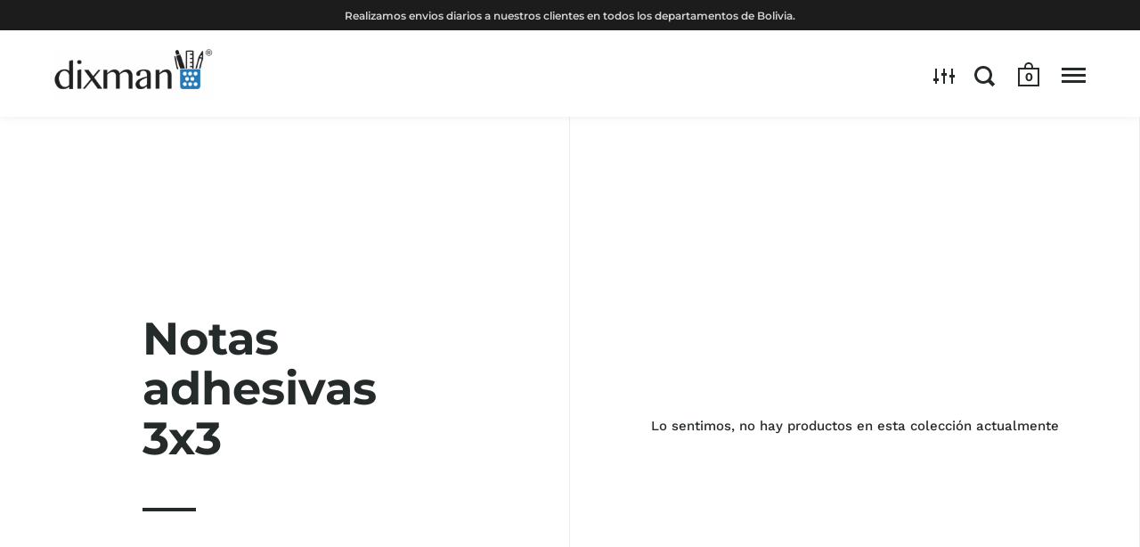

--- FILE ---
content_type: text/html; charset=utf-8
request_url: https://dixman.com.bo/collections/notas-adhesivas-3x3
body_size: 21635
content:
<!doctype html>
<html class="no-js">
<head>

  <meta charset="utf-8">
  <meta name="viewport" content="width=device-width,initial-scale=1,maximum-scale=1,user-scalable=no">
  <meta http-equiv="X-UA-Compatible" content="IE=edge"> 

  
 
  

  <title>
    
      Notas adhesivas 3x3 &ndash; DIXMAN.COM.BO
    
  </title>

  

  



  <meta property="og:type" content="website">
  <meta property="og:title" content="Notas adhesivas 3x3">
  <meta property="og:image" content="http://dixman.com.bo/cdn/shopifycloud/storefront/assets/no-image-2048-a2addb12_1024x.gif">
  <meta property="og:image:secure_url" content="https://dixman.com.bo/cdn/shopifycloud/storefront/assets/no-image-2048-a2addb12_1024x.gif">
  <meta property="og:image:width" content="1024">
  <meta property="og:image:height" content="1024">





<meta property="og:url" content="https://dixman.com.bo/collections/notas-adhesivas-3x3">
<meta property="og:site_name" content="DIXMAN.COM.BO">



<meta name="twitter:card" content="summary">


  <meta name="twitter:title" content="Notas adhesivas 3x3">
  <meta name="twitter:description" content="">
  <meta name="twitter:image" content="https://dixman.com.bo/cdn/shopifycloud/storefront/assets/no-image-2048-a2addb12_600x600_crop_center.gif">

  



  <link rel="canonical" href="https://dixman.com.bo/collections/notas-adhesivas-3x3">

  <link rel="preload" as="style" href="//dixman.com.bo/cdn/shop/t/6/assets/css_main.scss.css?v=82300061908459231021761683338">
  <link rel="preconnect" href="//fonts.shopifycdn.com">

  <link href="//dixman.com.bo/cdn/shop/t/6/assets/css_main.scss.css?v=82300061908459231021761683338" rel="stylesheet" type="text/css" media="all" />
  <link href="//dixman.com.bo/cdn/shop/t/6/assets/simple-accordion.css?v=17195100623834727631591716244" rel="stylesheet" type="text/css" media="all" />
   <link href="https://maxcdn.bootstrapcdn.com/font-awesome/4.4.0/css/font-awesome.min.css" rel="stylesheet">

  <script>window.performance && window.performance.mark && window.performance.mark('shopify.content_for_header.start');</script><meta name="google-site-verification" content="CKPaE7tRaNQAHWFj93u9YwEpqAFzDCIydMa_2UGtot4">
<meta id="shopify-digital-wallet" name="shopify-digital-wallet" content="/38183370884/digital_wallets/dialog">
<link rel="alternate" type="application/atom+xml" title="Feed" href="/collections/notas-adhesivas-3x3.atom" />
<link rel="alternate" type="application/json+oembed" href="https://dixman.com.bo/collections/notas-adhesivas-3x3.oembed">
<script async="async" src="/checkouts/internal/preloads.js?locale=es-BO"></script>
<script id="shopify-features" type="application/json">{"accessToken":"aaf0b6f6ae358878bd0450dcae746d48","betas":["rich-media-storefront-analytics"],"domain":"dixman.com.bo","predictiveSearch":true,"shopId":38183370884,"locale":"es"}</script>
<script>var Shopify = Shopify || {};
Shopify.shop = "dixman-bo.myshopify.com";
Shopify.locale = "es";
Shopify.currency = {"active":"BOB","rate":"1.0"};
Shopify.country = "BO";
Shopify.theme = {"name":"Copy of Dixman","id":97353498756,"schema_name":"Split","schema_version":"2.3.0","theme_store_id":842,"role":"main"};
Shopify.theme.handle = "null";
Shopify.theme.style = {"id":null,"handle":null};
Shopify.cdnHost = "dixman.com.bo/cdn";
Shopify.routes = Shopify.routes || {};
Shopify.routes.root = "/";</script>
<script type="module">!function(o){(o.Shopify=o.Shopify||{}).modules=!0}(window);</script>
<script>!function(o){function n(){var o=[];function n(){o.push(Array.prototype.slice.apply(arguments))}return n.q=o,n}var t=o.Shopify=o.Shopify||{};t.loadFeatures=n(),t.autoloadFeatures=n()}(window);</script>
<script id="shop-js-analytics" type="application/json">{"pageType":"collection"}</script>
<script defer="defer" async type="module" src="//dixman.com.bo/cdn/shopifycloud/shop-js/modules/v2/client.init-shop-cart-sync_CvZOh8Af.es.esm.js"></script>
<script defer="defer" async type="module" src="//dixman.com.bo/cdn/shopifycloud/shop-js/modules/v2/chunk.common_3Rxs6Qxh.esm.js"></script>
<script type="module">
  await import("//dixman.com.bo/cdn/shopifycloud/shop-js/modules/v2/client.init-shop-cart-sync_CvZOh8Af.es.esm.js");
await import("//dixman.com.bo/cdn/shopifycloud/shop-js/modules/v2/chunk.common_3Rxs6Qxh.esm.js");

  window.Shopify.SignInWithShop?.initShopCartSync?.({"fedCMEnabled":true,"windoidEnabled":true});

</script>
<script>(function() {
  var isLoaded = false;
  function asyncLoad() {
    if (isLoaded) return;
    isLoaded = true;
    var urls = ["https:\/\/cloudsearch-1f874.kxcdn.com\/shopify.js?shop=dixman-bo.myshopify.com","https:\/\/sf-hidepriceaddtocart.extendons.com\/js\/storefront.js?shop=dixman-bo.myshopify.com","https:\/\/static.klaviyo.com\/onsite\/js\/UQsZct\/klaviyo.js?company_id=UQsZct\u0026shop=dixman-bo.myshopify.com"];
    for (var i = 0; i < urls.length; i++) {
      var s = document.createElement('script');
      s.type = 'text/javascript';
      s.async = true;
      s.src = urls[i];
      var x = document.getElementsByTagName('script')[0];
      x.parentNode.insertBefore(s, x);
    }
  };
  if(window.attachEvent) {
    window.attachEvent('onload', asyncLoad);
  } else {
    window.addEventListener('load', asyncLoad, false);
  }
})();</script>
<script id="__st">var __st={"a":38183370884,"offset":-18000,"reqid":"83eed00c-e383-4361-bd08-2a1287635402-1768839351","pageurl":"dixman.com.bo\/collections\/notas-adhesivas-3x3","u":"312c7c4c3ebb","p":"collection","rtyp":"collection","rid":186791755908};</script>
<script>window.ShopifyPaypalV4VisibilityTracking = true;</script>
<script id="captcha-bootstrap">!function(){'use strict';const t='contact',e='account',n='new_comment',o=[[t,t],['blogs',n],['comments',n],[t,'customer']],c=[[e,'customer_login'],[e,'guest_login'],[e,'recover_customer_password'],[e,'create_customer']],r=t=>t.map((([t,e])=>`form[action*='/${t}']:not([data-nocaptcha='true']) input[name='form_type'][value='${e}']`)).join(','),a=t=>()=>t?[...document.querySelectorAll(t)].map((t=>t.form)):[];function s(){const t=[...o],e=r(t);return a(e)}const i='password',u='form_key',d=['recaptcha-v3-token','g-recaptcha-response','h-captcha-response',i],f=()=>{try{return window.sessionStorage}catch{return}},m='__shopify_v',_=t=>t.elements[u];function p(t,e,n=!1){try{const o=window.sessionStorage,c=JSON.parse(o.getItem(e)),{data:r}=function(t){const{data:e,action:n}=t;return t[m]||n?{data:e,action:n}:{data:t,action:n}}(c);for(const[e,n]of Object.entries(r))t.elements[e]&&(t.elements[e].value=n);n&&o.removeItem(e)}catch(o){console.error('form repopulation failed',{error:o})}}const l='form_type',E='cptcha';function T(t){t.dataset[E]=!0}const w=window,h=w.document,L='Shopify',v='ce_forms',y='captcha';let A=!1;((t,e)=>{const n=(g='f06e6c50-85a8-45c8-87d0-21a2b65856fe',I='https://cdn.shopify.com/shopifycloud/storefront-forms-hcaptcha/ce_storefront_forms_captcha_hcaptcha.v1.5.2.iife.js',D={infoText:'Protegido por hCaptcha',privacyText:'Privacidad',termsText:'Términos'},(t,e,n)=>{const o=w[L][v],c=o.bindForm;if(c)return c(t,g,e,D).then(n);var r;o.q.push([[t,g,e,D],n]),r=I,A||(h.body.append(Object.assign(h.createElement('script'),{id:'captcha-provider',async:!0,src:r})),A=!0)});var g,I,D;w[L]=w[L]||{},w[L][v]=w[L][v]||{},w[L][v].q=[],w[L][y]=w[L][y]||{},w[L][y].protect=function(t,e){n(t,void 0,e),T(t)},Object.freeze(w[L][y]),function(t,e,n,w,h,L){const[v,y,A,g]=function(t,e,n){const i=e?o:[],u=t?c:[],d=[...i,...u],f=r(d),m=r(i),_=r(d.filter((([t,e])=>n.includes(e))));return[a(f),a(m),a(_),s()]}(w,h,L),I=t=>{const e=t.target;return e instanceof HTMLFormElement?e:e&&e.form},D=t=>v().includes(t);t.addEventListener('submit',(t=>{const e=I(t);if(!e)return;const n=D(e)&&!e.dataset.hcaptchaBound&&!e.dataset.recaptchaBound,o=_(e),c=g().includes(e)&&(!o||!o.value);(n||c)&&t.preventDefault(),c&&!n&&(function(t){try{if(!f())return;!function(t){const e=f();if(!e)return;const n=_(t);if(!n)return;const o=n.value;o&&e.removeItem(o)}(t);const e=Array.from(Array(32),(()=>Math.random().toString(36)[2])).join('');!function(t,e){_(t)||t.append(Object.assign(document.createElement('input'),{type:'hidden',name:u})),t.elements[u].value=e}(t,e),function(t,e){const n=f();if(!n)return;const o=[...t.querySelectorAll(`input[type='${i}']`)].map((({name:t})=>t)),c=[...d,...o],r={};for(const[a,s]of new FormData(t).entries())c.includes(a)||(r[a]=s);n.setItem(e,JSON.stringify({[m]:1,action:t.action,data:r}))}(t,e)}catch(e){console.error('failed to persist form',e)}}(e),e.submit())}));const S=(t,e)=>{t&&!t.dataset[E]&&(n(t,e.some((e=>e===t))),T(t))};for(const o of['focusin','change'])t.addEventListener(o,(t=>{const e=I(t);D(e)&&S(e,y())}));const B=e.get('form_key'),M=e.get(l),P=B&&M;t.addEventListener('DOMContentLoaded',(()=>{const t=y();if(P)for(const e of t)e.elements[l].value===M&&p(e,B);[...new Set([...A(),...v().filter((t=>'true'===t.dataset.shopifyCaptcha))])].forEach((e=>S(e,t)))}))}(h,new URLSearchParams(w.location.search),n,t,e,['guest_login'])})(!0,!0)}();</script>
<script integrity="sha256-4kQ18oKyAcykRKYeNunJcIwy7WH5gtpwJnB7kiuLZ1E=" data-source-attribution="shopify.loadfeatures" defer="defer" src="//dixman.com.bo/cdn/shopifycloud/storefront/assets/storefront/load_feature-a0a9edcb.js" crossorigin="anonymous"></script>
<script data-source-attribution="shopify.dynamic_checkout.dynamic.init">var Shopify=Shopify||{};Shopify.PaymentButton=Shopify.PaymentButton||{isStorefrontPortableWallets:!0,init:function(){window.Shopify.PaymentButton.init=function(){};var t=document.createElement("script");t.src="https://dixman.com.bo/cdn/shopifycloud/portable-wallets/latest/portable-wallets.es.js",t.type="module",document.head.appendChild(t)}};
</script>
<script data-source-attribution="shopify.dynamic_checkout.buyer_consent">
  function portableWalletsHideBuyerConsent(e){var t=document.getElementById("shopify-buyer-consent"),n=document.getElementById("shopify-subscription-policy-button");t&&n&&(t.classList.add("hidden"),t.setAttribute("aria-hidden","true"),n.removeEventListener("click",e))}function portableWalletsShowBuyerConsent(e){var t=document.getElementById("shopify-buyer-consent"),n=document.getElementById("shopify-subscription-policy-button");t&&n&&(t.classList.remove("hidden"),t.removeAttribute("aria-hidden"),n.addEventListener("click",e))}window.Shopify?.PaymentButton&&(window.Shopify.PaymentButton.hideBuyerConsent=portableWalletsHideBuyerConsent,window.Shopify.PaymentButton.showBuyerConsent=portableWalletsShowBuyerConsent);
</script>
<script data-source-attribution="shopify.dynamic_checkout.cart.bootstrap">document.addEventListener("DOMContentLoaded",(function(){function t(){return document.querySelector("shopify-accelerated-checkout-cart, shopify-accelerated-checkout")}if(t())Shopify.PaymentButton.init();else{new MutationObserver((function(e,n){t()&&(Shopify.PaymentButton.init(),n.disconnect())})).observe(document.body,{childList:!0,subtree:!0})}}));
</script>

<script>window.performance && window.performance.mark && window.performance.mark('shopify.content_for_header.end');</script>
  
  <script src="//code.jquery.com/jquery-3.4.1.min.js" type="text/javascript"></script> 

  

  <noscript>
    <link href="//dixman.com.bo/cdn/shop/t/6/assets/css_noscript.scss.css?v=184054722418888357461591716252" rel="stylesheet" type="text/css" media="all" />
  </noscript>
  
<link href="https://monorail-edge.shopifysvc.com" rel="dns-prefetch">
<script>(function(){if ("sendBeacon" in navigator && "performance" in window) {try {var session_token_from_headers = performance.getEntriesByType('navigation')[0].serverTiming.find(x => x.name == '_s').description;} catch {var session_token_from_headers = undefined;}var session_cookie_matches = document.cookie.match(/_shopify_s=([^;]*)/);var session_token_from_cookie = session_cookie_matches && session_cookie_matches.length === 2 ? session_cookie_matches[1] : "";var session_token = session_token_from_headers || session_token_from_cookie || "";function handle_abandonment_event(e) {var entries = performance.getEntries().filter(function(entry) {return /monorail-edge.shopifysvc.com/.test(entry.name);});if (!window.abandonment_tracked && entries.length === 0) {window.abandonment_tracked = true;var currentMs = Date.now();var navigation_start = performance.timing.navigationStart;var payload = {shop_id: 38183370884,url: window.location.href,navigation_start,duration: currentMs - navigation_start,session_token,page_type: "collection"};window.navigator.sendBeacon("https://monorail-edge.shopifysvc.com/v1/produce", JSON.stringify({schema_id: "online_store_buyer_site_abandonment/1.1",payload: payload,metadata: {event_created_at_ms: currentMs,event_sent_at_ms: currentMs}}));}}window.addEventListener('pagehide', handle_abandonment_event);}}());</script>
<script id="web-pixels-manager-setup">(function e(e,d,r,n,o){if(void 0===o&&(o={}),!Boolean(null===(a=null===(i=window.Shopify)||void 0===i?void 0:i.analytics)||void 0===a?void 0:a.replayQueue)){var i,a;window.Shopify=window.Shopify||{};var t=window.Shopify;t.analytics=t.analytics||{};var s=t.analytics;s.replayQueue=[],s.publish=function(e,d,r){return s.replayQueue.push([e,d,r]),!0};try{self.performance.mark("wpm:start")}catch(e){}var l=function(){var e={modern:/Edge?\/(1{2}[4-9]|1[2-9]\d|[2-9]\d{2}|\d{4,})\.\d+(\.\d+|)|Firefox\/(1{2}[4-9]|1[2-9]\d|[2-9]\d{2}|\d{4,})\.\d+(\.\d+|)|Chrom(ium|e)\/(9{2}|\d{3,})\.\d+(\.\d+|)|(Maci|X1{2}).+ Version\/(15\.\d+|(1[6-9]|[2-9]\d|\d{3,})\.\d+)([,.]\d+|)( \(\w+\)|)( Mobile\/\w+|) Safari\/|Chrome.+OPR\/(9{2}|\d{3,})\.\d+\.\d+|(CPU[ +]OS|iPhone[ +]OS|CPU[ +]iPhone|CPU IPhone OS|CPU iPad OS)[ +]+(15[._]\d+|(1[6-9]|[2-9]\d|\d{3,})[._]\d+)([._]\d+|)|Android:?[ /-](13[3-9]|1[4-9]\d|[2-9]\d{2}|\d{4,})(\.\d+|)(\.\d+|)|Android.+Firefox\/(13[5-9]|1[4-9]\d|[2-9]\d{2}|\d{4,})\.\d+(\.\d+|)|Android.+Chrom(ium|e)\/(13[3-9]|1[4-9]\d|[2-9]\d{2}|\d{4,})\.\d+(\.\d+|)|SamsungBrowser\/([2-9]\d|\d{3,})\.\d+/,legacy:/Edge?\/(1[6-9]|[2-9]\d|\d{3,})\.\d+(\.\d+|)|Firefox\/(5[4-9]|[6-9]\d|\d{3,})\.\d+(\.\d+|)|Chrom(ium|e)\/(5[1-9]|[6-9]\d|\d{3,})\.\d+(\.\d+|)([\d.]+$|.*Safari\/(?![\d.]+ Edge\/[\d.]+$))|(Maci|X1{2}).+ Version\/(10\.\d+|(1[1-9]|[2-9]\d|\d{3,})\.\d+)([,.]\d+|)( \(\w+\)|)( Mobile\/\w+|) Safari\/|Chrome.+OPR\/(3[89]|[4-9]\d|\d{3,})\.\d+\.\d+|(CPU[ +]OS|iPhone[ +]OS|CPU[ +]iPhone|CPU IPhone OS|CPU iPad OS)[ +]+(10[._]\d+|(1[1-9]|[2-9]\d|\d{3,})[._]\d+)([._]\d+|)|Android:?[ /-](13[3-9]|1[4-9]\d|[2-9]\d{2}|\d{4,})(\.\d+|)(\.\d+|)|Mobile Safari.+OPR\/([89]\d|\d{3,})\.\d+\.\d+|Android.+Firefox\/(13[5-9]|1[4-9]\d|[2-9]\d{2}|\d{4,})\.\d+(\.\d+|)|Android.+Chrom(ium|e)\/(13[3-9]|1[4-9]\d|[2-9]\d{2}|\d{4,})\.\d+(\.\d+|)|Android.+(UC? ?Browser|UCWEB|U3)[ /]?(15\.([5-9]|\d{2,})|(1[6-9]|[2-9]\d|\d{3,})\.\d+)\.\d+|SamsungBrowser\/(5\.\d+|([6-9]|\d{2,})\.\d+)|Android.+MQ{2}Browser\/(14(\.(9|\d{2,})|)|(1[5-9]|[2-9]\d|\d{3,})(\.\d+|))(\.\d+|)|K[Aa][Ii]OS\/(3\.\d+|([4-9]|\d{2,})\.\d+)(\.\d+|)/},d=e.modern,r=e.legacy,n=navigator.userAgent;return n.match(d)?"modern":n.match(r)?"legacy":"unknown"}(),u="modern"===l?"modern":"legacy",c=(null!=n?n:{modern:"",legacy:""})[u],f=function(e){return[e.baseUrl,"/wpm","/b",e.hashVersion,"modern"===e.buildTarget?"m":"l",".js"].join("")}({baseUrl:d,hashVersion:r,buildTarget:u}),m=function(e){var d=e.version,r=e.bundleTarget,n=e.surface,o=e.pageUrl,i=e.monorailEndpoint;return{emit:function(e){var a=e.status,t=e.errorMsg,s=(new Date).getTime(),l=JSON.stringify({metadata:{event_sent_at_ms:s},events:[{schema_id:"web_pixels_manager_load/3.1",payload:{version:d,bundle_target:r,page_url:o,status:a,surface:n,error_msg:t},metadata:{event_created_at_ms:s}}]});if(!i)return console&&console.warn&&console.warn("[Web Pixels Manager] No Monorail endpoint provided, skipping logging."),!1;try{return self.navigator.sendBeacon.bind(self.navigator)(i,l)}catch(e){}var u=new XMLHttpRequest;try{return u.open("POST",i,!0),u.setRequestHeader("Content-Type","text/plain"),u.send(l),!0}catch(e){return console&&console.warn&&console.warn("[Web Pixels Manager] Got an unhandled error while logging to Monorail."),!1}}}}({version:r,bundleTarget:l,surface:e.surface,pageUrl:self.location.href,monorailEndpoint:e.monorailEndpoint});try{o.browserTarget=l,function(e){var d=e.src,r=e.async,n=void 0===r||r,o=e.onload,i=e.onerror,a=e.sri,t=e.scriptDataAttributes,s=void 0===t?{}:t,l=document.createElement("script"),u=document.querySelector("head"),c=document.querySelector("body");if(l.async=n,l.src=d,a&&(l.integrity=a,l.crossOrigin="anonymous"),s)for(var f in s)if(Object.prototype.hasOwnProperty.call(s,f))try{l.dataset[f]=s[f]}catch(e){}if(o&&l.addEventListener("load",o),i&&l.addEventListener("error",i),u)u.appendChild(l);else{if(!c)throw new Error("Did not find a head or body element to append the script");c.appendChild(l)}}({src:f,async:!0,onload:function(){if(!function(){var e,d;return Boolean(null===(d=null===(e=window.Shopify)||void 0===e?void 0:e.analytics)||void 0===d?void 0:d.initialized)}()){var d=window.webPixelsManager.init(e)||void 0;if(d){var r=window.Shopify.analytics;r.replayQueue.forEach((function(e){var r=e[0],n=e[1],o=e[2];d.publishCustomEvent(r,n,o)})),r.replayQueue=[],r.publish=d.publishCustomEvent,r.visitor=d.visitor,r.initialized=!0}}},onerror:function(){return m.emit({status:"failed",errorMsg:"".concat(f," has failed to load")})},sri:function(e){var d=/^sha384-[A-Za-z0-9+/=]+$/;return"string"==typeof e&&d.test(e)}(c)?c:"",scriptDataAttributes:o}),m.emit({status:"loading"})}catch(e){m.emit({status:"failed",errorMsg:(null==e?void 0:e.message)||"Unknown error"})}}})({shopId: 38183370884,storefrontBaseUrl: "https://dixman.com.bo",extensionsBaseUrl: "https://extensions.shopifycdn.com/cdn/shopifycloud/web-pixels-manager",monorailEndpoint: "https://monorail-edge.shopifysvc.com/unstable/produce_batch",surface: "storefront-renderer",enabledBetaFlags: ["2dca8a86"],webPixelsConfigList: [{"id":"2032926852","configuration":"{\"pixel_id\":\"1261844245547552\",\"pixel_type\":\"facebook_pixel\"}","eventPayloadVersion":"v1","runtimeContext":"OPEN","scriptVersion":"ca16bc87fe92b6042fbaa3acc2fbdaa6","type":"APP","apiClientId":2329312,"privacyPurposes":["ANALYTICS","MARKETING","SALE_OF_DATA"],"dataSharingAdjustments":{"protectedCustomerApprovalScopes":["read_customer_address","read_customer_email","read_customer_name","read_customer_personal_data","read_customer_phone"]}},{"id":"shopify-app-pixel","configuration":"{}","eventPayloadVersion":"v1","runtimeContext":"STRICT","scriptVersion":"0450","apiClientId":"shopify-pixel","type":"APP","privacyPurposes":["ANALYTICS","MARKETING"]},{"id":"shopify-custom-pixel","eventPayloadVersion":"v1","runtimeContext":"LAX","scriptVersion":"0450","apiClientId":"shopify-pixel","type":"CUSTOM","privacyPurposes":["ANALYTICS","MARKETING"]}],isMerchantRequest: false,initData: {"shop":{"name":"DIXMAN.COM.BO","paymentSettings":{"currencyCode":"BOB"},"myshopifyDomain":"dixman-bo.myshopify.com","countryCode":"BO","storefrontUrl":"https:\/\/dixman.com.bo"},"customer":null,"cart":null,"checkout":null,"productVariants":[],"purchasingCompany":null},},"https://dixman.com.bo/cdn","fcfee988w5aeb613cpc8e4bc33m6693e112",{"modern":"","legacy":""},{"shopId":"38183370884","storefrontBaseUrl":"https:\/\/dixman.com.bo","extensionBaseUrl":"https:\/\/extensions.shopifycdn.com\/cdn\/shopifycloud\/web-pixels-manager","surface":"storefront-renderer","enabledBetaFlags":"[\"2dca8a86\"]","isMerchantRequest":"false","hashVersion":"fcfee988w5aeb613cpc8e4bc33m6693e112","publish":"custom","events":"[[\"page_viewed\",{}],[\"collection_viewed\",{\"collection\":{\"id\":\"186791755908\",\"title\":\"Notas adhesivas 3x3\",\"productVariants\":[]}}]]"});</script><script>
  window.ShopifyAnalytics = window.ShopifyAnalytics || {};
  window.ShopifyAnalytics.meta = window.ShopifyAnalytics.meta || {};
  window.ShopifyAnalytics.meta.currency = 'BOB';
  var meta = {"products":[],"page":{"pageType":"collection","resourceType":"collection","resourceId":186791755908,"requestId":"83eed00c-e383-4361-bd08-2a1287635402-1768839351"}};
  for (var attr in meta) {
    window.ShopifyAnalytics.meta[attr] = meta[attr];
  }
</script>
<script class="analytics">
  (function () {
    var customDocumentWrite = function(content) {
      var jquery = null;

      if (window.jQuery) {
        jquery = window.jQuery;
      } else if (window.Checkout && window.Checkout.$) {
        jquery = window.Checkout.$;
      }

      if (jquery) {
        jquery('body').append(content);
      }
    };

    var hasLoggedConversion = function(token) {
      if (token) {
        return document.cookie.indexOf('loggedConversion=' + token) !== -1;
      }
      return false;
    }

    var setCookieIfConversion = function(token) {
      if (token) {
        var twoMonthsFromNow = new Date(Date.now());
        twoMonthsFromNow.setMonth(twoMonthsFromNow.getMonth() + 2);

        document.cookie = 'loggedConversion=' + token + '; expires=' + twoMonthsFromNow;
      }
    }

    var trekkie = window.ShopifyAnalytics.lib = window.trekkie = window.trekkie || [];
    if (trekkie.integrations) {
      return;
    }
    trekkie.methods = [
      'identify',
      'page',
      'ready',
      'track',
      'trackForm',
      'trackLink'
    ];
    trekkie.factory = function(method) {
      return function() {
        var args = Array.prototype.slice.call(arguments);
        args.unshift(method);
        trekkie.push(args);
        return trekkie;
      };
    };
    for (var i = 0; i < trekkie.methods.length; i++) {
      var key = trekkie.methods[i];
      trekkie[key] = trekkie.factory(key);
    }
    trekkie.load = function(config) {
      trekkie.config = config || {};
      trekkie.config.initialDocumentCookie = document.cookie;
      var first = document.getElementsByTagName('script')[0];
      var script = document.createElement('script');
      script.type = 'text/javascript';
      script.onerror = function(e) {
        var scriptFallback = document.createElement('script');
        scriptFallback.type = 'text/javascript';
        scriptFallback.onerror = function(error) {
                var Monorail = {
      produce: function produce(monorailDomain, schemaId, payload) {
        var currentMs = new Date().getTime();
        var event = {
          schema_id: schemaId,
          payload: payload,
          metadata: {
            event_created_at_ms: currentMs,
            event_sent_at_ms: currentMs
          }
        };
        return Monorail.sendRequest("https://" + monorailDomain + "/v1/produce", JSON.stringify(event));
      },
      sendRequest: function sendRequest(endpointUrl, payload) {
        // Try the sendBeacon API
        if (window && window.navigator && typeof window.navigator.sendBeacon === 'function' && typeof window.Blob === 'function' && !Monorail.isIos12()) {
          var blobData = new window.Blob([payload], {
            type: 'text/plain'
          });

          if (window.navigator.sendBeacon(endpointUrl, blobData)) {
            return true;
          } // sendBeacon was not successful

        } // XHR beacon

        var xhr = new XMLHttpRequest();

        try {
          xhr.open('POST', endpointUrl);
          xhr.setRequestHeader('Content-Type', 'text/plain');
          xhr.send(payload);
        } catch (e) {
          console.log(e);
        }

        return false;
      },
      isIos12: function isIos12() {
        return window.navigator.userAgent.lastIndexOf('iPhone; CPU iPhone OS 12_') !== -1 || window.navigator.userAgent.lastIndexOf('iPad; CPU OS 12_') !== -1;
      }
    };
    Monorail.produce('monorail-edge.shopifysvc.com',
      'trekkie_storefront_load_errors/1.1',
      {shop_id: 38183370884,
      theme_id: 97353498756,
      app_name: "storefront",
      context_url: window.location.href,
      source_url: "//dixman.com.bo/cdn/s/trekkie.storefront.cd680fe47e6c39ca5d5df5f0a32d569bc48c0f27.min.js"});

        };
        scriptFallback.async = true;
        scriptFallback.src = '//dixman.com.bo/cdn/s/trekkie.storefront.cd680fe47e6c39ca5d5df5f0a32d569bc48c0f27.min.js';
        first.parentNode.insertBefore(scriptFallback, first);
      };
      script.async = true;
      script.src = '//dixman.com.bo/cdn/s/trekkie.storefront.cd680fe47e6c39ca5d5df5f0a32d569bc48c0f27.min.js';
      first.parentNode.insertBefore(script, first);
    };
    trekkie.load(
      {"Trekkie":{"appName":"storefront","development":false,"defaultAttributes":{"shopId":38183370884,"isMerchantRequest":null,"themeId":97353498756,"themeCityHash":"2534162326506621934","contentLanguage":"es","currency":"BOB","eventMetadataId":"0af4f4b3-7948-4f60-855b-1bd797279ee4"},"isServerSideCookieWritingEnabled":true,"monorailRegion":"shop_domain","enabledBetaFlags":["65f19447"]},"Session Attribution":{},"S2S":{"facebookCapiEnabled":true,"source":"trekkie-storefront-renderer","apiClientId":580111}}
    );

    var loaded = false;
    trekkie.ready(function() {
      if (loaded) return;
      loaded = true;

      window.ShopifyAnalytics.lib = window.trekkie;

      var originalDocumentWrite = document.write;
      document.write = customDocumentWrite;
      try { window.ShopifyAnalytics.merchantGoogleAnalytics.call(this); } catch(error) {};
      document.write = originalDocumentWrite;

      window.ShopifyAnalytics.lib.page(null,{"pageType":"collection","resourceType":"collection","resourceId":186791755908,"requestId":"83eed00c-e383-4361-bd08-2a1287635402-1768839351","shopifyEmitted":true});

      var match = window.location.pathname.match(/checkouts\/(.+)\/(thank_you|post_purchase)/)
      var token = match? match[1]: undefined;
      if (!hasLoggedConversion(token)) {
        setCookieIfConversion(token);
        window.ShopifyAnalytics.lib.track("Viewed Product Category",{"currency":"BOB","category":"Collection: notas-adhesivas-3x3","collectionName":"notas-adhesivas-3x3","collectionId":186791755908,"nonInteraction":true},undefined,undefined,{"shopifyEmitted":true});
      }
    });


        var eventsListenerScript = document.createElement('script');
        eventsListenerScript.async = true;
        eventsListenerScript.src = "//dixman.com.bo/cdn/shopifycloud/storefront/assets/shop_events_listener-3da45d37.js";
        document.getElementsByTagName('head')[0].appendChild(eventsListenerScript);

})();</script>
<script
  defer
  src="https://dixman.com.bo/cdn/shopifycloud/perf-kit/shopify-perf-kit-3.0.4.min.js"
  data-application="storefront-renderer"
  data-shop-id="38183370884"
  data-render-region="gcp-us-central1"
  data-page-type="collection"
  data-theme-instance-id="97353498756"
  data-theme-name="Split"
  data-theme-version="2.3.0"
  data-monorail-region="shop_domain"
  data-resource-timing-sampling-rate="10"
  data-shs="true"
  data-shs-beacon="true"
  data-shs-export-with-fetch="true"
  data-shs-logs-sample-rate="1"
  data-shs-beacon-endpoint="https://dixman.com.bo/api/collect"
></script>
</head>

<body id="notas-adhesivas-3x3" class="template-collection template-collection">

  <div id="shopify-section-header" class="shopify-section mount-header"><header id="site-header" class="site-header desktop-view--minimal header-scroll">

  <!-- logo -->
  
  
    <span class="logo" itemscope itemtype="//schema.org/Organization">
  

    

      <a class="logo-img" href="/" itemprop="url">
        <img src="//dixman.com.bo/cdn/shop/files/DIXMAN_copy.png?v=1613601068" alt="DIXMAN.COM.BO" style="max-width: 180px;" />
      </a>

    

  
    </span>
  

  <!-- menu -->

  <div id="site-nav--desktop" class="site-nav style--classic">

    <div class="site-nav-container portable--hide">
      <nav class="primary-menu">



<ul class="main-menu link-list size-7">

  

		
		
	
    <li class="has-submenu collections-menu">
			<a  href="/collections/all">
				<span>Colecciones</span>
				<span class="icon-go go-next go-down">

	<svg version="1.1" class="svg longarrow" xmlns="http://www.w3.org/2000/svg" xmlns:xlink="http://www.w3.org/1999/xlink" x="0px" y="0px" viewBox="0 0 41 10" style="enable-background:new 0 0 41 10; width: 41px; height: 10px;" xml:space="preserve"><polygon points="0,4 35,4 35,0 41,5 35,10 35,6 0,6 "/></svg>
</span>
			</a>
      <ul class="submenu" aria-expanded="false">
        
        
        
        
        
      </ul>
    </li>

  

	

		<li >

			<a  href="/pages/sobre-nosotros">

				<span>Sobre Nosotros</span>

				

			</a>

			

		</li>

	

		<li >

			<a  href="/collections/all">

				<span>Nuestros Productos</span>

				

			</a>

			

		</li>

	

		<li >

			<a  href="/pages/nuestras-marcas">

				<span>Nuestras Marcas</span>

				

			</a>

			

		</li>

	

		<li >

			<a  href="/pages/categorias">

				<span>Categorias</span>

				

			</a>

			

		</li>

	

		<li >

			<a  href="/pages/contacto">

				<span>Contacto</span>

				

			</a>

			

		</li>

	

		<li >

			<a  href="https://e110dmxpki56ffq4-38183370884.shopifypreview.com/blogs/news/articles?preview_key=3eedacb796d1dbb149642c939d7cb29f">

				<span>Blogs</span>

				

			</a>

			

		</li>

	

		<li >

			<a  href="/collections/mochilas">

				<span>Pre-venta mochilas</span>

				

			</a>

			

		</li>

	

	
		<li class="login">
			<a  href="https://shopify.com/38183370884/account?locale=es&region_country=BO">
				
					<span>Entrar</span>
				
			</a>
		</li>
	

</ul></nav>
    </div>

    

      <button id="site-filter-handle" class="site-filter-handle" aria-label="Filtros">
        <span class="filter-menu" aria-hidden="true">
          <span class="bar"></span><span class="bar"></span><span class="bar"></span>
        </span>
      </button>

    

    <span id="site-search-handle" class="site-search-handle" aria-label="Abrir &#39;Buscar&#39;" title="Abrir &#39;Buscar&#39;">

      <a href="/search">
        <span class="search-menu" aria-hidden="true">
          

	<svg version="1.1" class="svg search" xmlns="http://www.w3.org/2000/svg" xmlns:xlink="http://www.w3.org/1999/xlink" x="0px" y="0px" viewBox="0 0 24 27" style="enable-background:new 0 0 24 27; width: 24px; height: 27px;" xml:space="preserve"><path d="M10,2C4.5,2,0,6.5,0,12s4.5,10,10,10s10-4.5,10-10S15.5,2,10,2z M10,19c-3.9,0-7-3.1-7-7s3.1-7,7-7s7,3.1,7,7S13.9,19,10,19z"/><rect x="17" y="17" transform="matrix(0.7071 -0.7071 0.7071 0.7071 -9.2844 19.5856)" width="4" height="8"/></svg>

        </span>
      </a>

    </span>

    <span id="site-cart-handle" class="site-cart-handle overlay" aria-label="Abrir Carrito" title="Abrir Carrito">
    
        <a href="/cart">
          <span class="cart-menu" aria-hidden="true">
            

	<svg version="1.1" class="svg cart" xmlns="http://www.w3.org/2000/svg" xmlns:xlink="http://www.w3.org/1999/xlink" x="0px" y="0px" viewBox="0 0 24 27" style="enable-background:new 0 0 24 27; width: 24px; height: 27px;" xml:space="preserve"><g><path d="M0,6v21h24V6H0z M22,25H2V8h20V25z"/></g><g><path d="M12,2c3,0,3,2.3,3,4h2c0-2.8-1-6-5-6S7,3.2,7,6h2C9,4.3,9,2,12,2z"/></g></svg>

            <span class="count-holder"><span class="count">0</span></span>
          </span>
        </a>
  
    </span>

    <button id="site-menu-handle" class="site-menu-handle hide portable--show" aria-label="Menú" title="Menú">
      <span class="hamburger-menu" aria-hidden="true"><span class="bar"></span></span>
    </button>

  </div>

  

    
      <div class="box__banner style--bar">
    

      <div class="content">Realizamos envios diarios a nuestros clientes en todos los departamentos de Bolivia.</div>

    
      </div>
    

    <style>
      .site-header {
        margin-top: 34px;
      }
      .site-header .box__banner {
        background-color: #1c1c1c;
        color: #d2d2d2 !important;
      }
    </style>

  

</header>

<div id="site-nav--mobile" class="site-nav style--sidebar">

  <div id="site-navigation" class="site-nav-container">

  <div class="site-nav-container-last">

    <p class="title">Menú</p>

    <div class="top">

      <nav class="primary-menu">



<ul class="main-menu link-list size-7">

  

		
		
	
    <li class="has-submenu collections-menu">
			<a  href="/collections/all">
				<span>Colecciones</span>
				<span class="icon-go go-next go-down">

	<svg version="1.1" class="svg longarrow" xmlns="http://www.w3.org/2000/svg" xmlns:xlink="http://www.w3.org/1999/xlink" x="0px" y="0px" viewBox="0 0 41 10" style="enable-background:new 0 0 41 10; width: 41px; height: 10px;" xml:space="preserve"><polygon points="0,4 35,4 35,0 41,5 35,10 35,6 0,6 "/></svg>
</span>
			</a>
      <ul class="submenu" aria-expanded="false">
        
        
        
        
        
      </ul>
    </li>

  

	

		<li >

			<a  href="/pages/sobre-nosotros">

				<span>Sobre Nosotros</span>

				

			</a>

			

		</li>

	

		<li >

			<a  href="/collections/all">

				<span>Nuestros Productos</span>

				

			</a>

			

		</li>

	

		<li >

			<a  href="/pages/nuestras-marcas">

				<span>Nuestras Marcas</span>

				

			</a>

			

		</li>

	

		<li >

			<a  href="/pages/categorias">

				<span>Categorias</span>

				

			</a>

			

		</li>

	

		<li >

			<a  href="/pages/contacto">

				<span>Contacto</span>

				

			</a>

			

		</li>

	

		<li >

			<a  href="https://e110dmxpki56ffq4-38183370884.shopifypreview.com/blogs/news/articles?preview_key=3eedacb796d1dbb149642c939d7cb29f">

				<span>Blogs</span>

				

			</a>

			

		</li>

	

		<li >

			<a  href="/collections/mochilas">

				<span>Pre-venta mochilas</span>

				

			</a>

			

		</li>

	

	
		<li class="login">
			<a  href="https://shopify.com/38183370884/account?locale=es&region_country=BO">
				
					<span>Entrar</span>
				
			</a>
		</li>
	

</ul></nav>

    </div>

    <div class="to-bottom-content">

      
<div class="site-social" aria-label="Perfiles Sociales">

	

	
		<a href="https://www.facebook.com/dixmansantacruz/" target="_blank" aria-label="Facebook"><span class="icon regular" aria-hidden="true">

	<svg xmlns="http://www.w3.org/2000/svg" viewBox="0 0 26 26"><path d="M24.99,0H1.16C0.43,0,0,0.43,0,1.01v23.83C0,25.57,0.43,26,1.16,26h12.71v-9.82h-3.32v-4.04h3.32V8.96c0-3.32,2.17-5.06,5.06-5.06c1.44,0,2.6,0.14,3.03,0.14v3.47h-2.02c-1.59,0-2.02,0.72-2.02,1.88v2.74h4.04l-0.87,4.04h-3.32V26h6.93c0.58,0,1.16-0.43,1.16-1.16V1.01C26,0.43,25.57,0,24.99,0z"/></svg>
</span></a>
	

	

	

	

	

	

	
		<a href="https://www.instagram.com/dixmanbolivia/" target="_blank" aria-label="Instagram"><span class="icon regular" aria-hidden="true">

	<svg xmlns="http://www.w3.org/2000/svg" viewBox="0 0 26 26"><path d="M13 2.4l5.2.1c1.3.1 1.9.3 2.4.4.6.2 1 .5 1.5 1s.7.9 1 1.5c.2.5.4 1.1.4 2.4.1 1.4.1 1.8.1 5.2l-.1 5.2c-.1 1.3-.3 1.9-.4 2.4-.2.6-.5 1-1 1.5s-.9.7-1.5 1c-.5.2-1.1.4-2.4.4-1.4.1-1.8.1-5.2.1s-3.9 0-5.2-.1-1.9-.3-2.4-.4c-.6-.2-1-.5-1.5-1s-.7-.9-1-1.5c-.2-.5-.4-1.1-.4-2.4-.1-1.4-.1-1.8-.1-5.2l.1-5.2c.1-1.3.3-1.9.4-2.4.2-.6.5-1 1-1.5s.9-.7 1.5-1c.5-.2 1.1-.4 2.4-.4 1.3-.1 1.7-.1 5.2-.1m0-2.3L7.7.2C6.3.2 5.4.4 4.5.7c-.8.4-1.5.8-2.3 1.5C1.5 3 1.1 3.7.7 4.5.4 5.4.2 6.3.1 7.7V13l.1 5.3c.1 1.4.3 2.3.6 3.1.3.9.8 1.6 1.5 2.3s1.4 1.2 2.3 1.5c.8.3 1.8.5 3.1.6 1.4.1 1.8.1 5.3.1l5.3-.1c1.4-.1 2.3-.3 3.1-.6.9-.3 1.6-.8 2.3-1.5s1.2-1.4 1.5-2.3c.3-.8.5-1.8.6-3.1.1-1.4.1-1.8.1-5.3l-.1-5.3c-.1-1.4-.3-2.3-.6-3.1-.3-.9-.8-1.6-1.5-2.3S22.3 1.1 21.4.8c-.8-.3-1.8-.5-3.1-.6S16.5.1 13 .1zm0 6.3c-3.7 0-6.6 3-6.6 6.6s3 6.6 6.6 6.6 6.6-3 6.6-6.6-2.9-6.6-6.6-6.6zm0 10.9c-2.4 0-4.3-1.9-4.3-4.3s1.9-4.3 4.3-4.3 4.3 1.9 4.3 4.3-1.9 4.3-4.3 4.3z"/><circle cx="19.9" cy="6.1" r="1.6"/></svg>
</span></a>
	

	

	

	

	

</div>

      <div class="site-copyright">
        <p class="copy">&copy; 2026 <a href="/">DIXMAN.COM.BO</a></p>
      </div>

    </div>

  </div>

</div>

  
    <div id="site-filters" class="site-nav-container" tabindex="-1">

  <div class="site-nav-container-last">

  	<p class="title">Ajustar Resultados</p>
  	<p class="subtitle">0 productos en &quot;Notas adhesivas 3x3&quot;</p> 
     
    <div class="top">
      <div class="option filter-by-tags">
				<label for="filter-by">Filtrar por</label>
				<!--<select name="filter-by" class="filter-by">
			    	<option value="">Todos</option>
				    
				</select>-->
            	
        		 <nav class="myAccordion">
                   <div class="myAccordion__inner">
                   
                   
                    <ul class="myAccordion-list ac ac--animation main-li">
                        
                        <li ><a href="#">Nuestras Marcas</a>
                        
                          <ul class="childs">
                              
                            <li ><a href= "/pages/nuestras-marcas">TODAS</a>
                               
                            </li>
                              
                            <li ><a href= "/collections/alliance">Alliance</a>
                               
                            </li>
                              
                            <li ><a href= "/collections/casio">Casio</a>
                               
                            </li>
                              
                            <li ><a href= "/collections/dymo">Dymo</a>
                               
                            </li>
                              
                            <li ><a href= "/collections/elmers">Elmers</a>
                               
                            </li>
                              
                            <li ><a href= "/collections/isofit">Isofit</a>
                               
                            </li>
                              
                            <li ><a href= "/collections/maxoffice">Maxoffice</a>
                               
                            </li>
                              
                            <li ><a href= "/collections/montmarte">Montmarte</a>
                               
                            </li>
                              
                            <li ><a href= "/collections/papermate">Papermate</a>
                               
                            </li>
                              
                            <li ><a href= "/collections/parker">Parker</a>
                               
                            </li>
                              
                            <li ><a href= "/collections/pascualina">Pascualina</a>
                               
                            </li>
                              
                            <li ><a href= "/collections/prismacolor">Prismacolor</a>
                               
                            </li>
                              
                            <li ><a href= "/collections/sharpie">Sharpie</a>
                               
                            </li>
                              
                            <li ><a href= "/collections/studmark">Studmark</a>
                               
                            </li>
                              
                            <li ><a href= "/collections/mooving/mooving">Mooving</a>
                               
                            </li>
                              
                            <li ><a href= "/collections/contigo/contigo">Contigo</a>
                               
                            </li>
                            
                          </ul> 
                         
                        </li>
                        
                     </ul>
                   
                   
                   
                    <ul class="myAccordion-list ac ac--animation main-li">
                        
                        <li ><a href="#">Categorias</a>
                        
                          <ul class="childs">
                              
                            <li ><a href= "/pages/categorias">TODAS</a>
                               
                            </li>
                              
                            <li ><a href= "/collections/agendas-1">Agendas</a>
                            
                              <ul class="grandchilds">
                                
                                <li ><a href= "/collections/agendas-ascott">Agendas ascott</a></li>
                                
                                <li ><a href= "/collections/agendas-isofit">Agendas isofit</a></li>
                                
                                <li ><a href= "/collections/agendas-pascualina">Agendas pascualina</a></li>
                                
                                <li ><a href= "/collections/planners">Planners</a></li>
                              
                              </ul>
                               
                            </li>
                              
                            <li ><a href= "/collections/archivos-y-accesorios">Archivos y accesorios</a>
                            
                              <ul class="grandchilds">
                                
                                <li ><a href= "/collections/archivadores-acordeon">Archivadores acordeon</a></li>
                                
                                <li ><a href= "/collections/archivadores-de-palanca">Archivadores de palanca</a></li>
                                
                                <li ><a href= "/collections/carpetas-binder-a4">Carpetas binder A4</a></li>
                                
                                <li ><a href= "/collections/carpetas-binder-carta">Carpetas binder carta</a></li>
                                
                                <li ><a href= "/collections/carpetas-binder-oficio">Carpetas binder oficio</a></li>
                                
                                <li ><a href= "/collections/carpetas-para-eventos">Carpetas para eventos</a></li>
                                
                                <li ><a href= "/collections/carpetas-para-eventos-y-reportes">Carpetas para eventos y reportes</a></li>
                                
                                <li ><a href= "/collections/folder-colgante-y-soporte">Folder colgante y soporte</a></li>
                                
                                <li ><a href= "/collections/folder-con-nepaco">Folder con nepaco</a></li>
                                
                                <li ><a href= "/collections/folder-en-l">Folder en L</a></li>
                                
                                <li ><a href= "/collections/folders-con-fundas-20-80-fundas">Folders con fundas (20-80 fundas)</a></li>
                                
                                <li ><a href= "/collections/fundas-plasticas-a4">Fundas plasticas a4</a></li>
                                
                                <li ><a href= "/collections/fundas-plasticas-carta">Fundas plasticas carta</a></li>
                                
                                <li ><a href= "/collections/fundas-plasticas-oficio">Fundas plasticas oficio</a></li>
                                
                                <li ><a href= "/collections/tarjeteros">Tarjeteros</a></li>
                              
                              </ul>
                               
                            </li>
                              
                            <li ><a href= "/collections/calculadoras">Calculadoras</a>
                            
                              <ul class="grandchilds">
                                
                                <li ><a href= "/collections/calculadoras-de-escritorio">Calculadoras de escritorio</a></li>
                                
                                <li ><a href= "/collections/calculadoras-cientificas">Calculadoras cientificas</a></li>
                                
                                <li ><a href= "/collections/calculadoras-de-bolsillo">Calculadoras de bolsillo</a></li>
                                
                                <li ><a href= "/collections/calculadoras-winchadoras">Calculadoras winchadoras</a></li>
                              
                              </ul>
                               
                            </li>
                              
                            <li ><a href= "/collections/cintas-adhesivas-y-pegamentos">Cintas adhesivas y pegamentos</a>
                            
                              <ul class="grandchilds">
                                
                                <li ><a href= "/collections/carpicola-blancas">Carpicola blancas</a></li>
                                
                                <li ><a href= "/collections/cinta-invisible-para-cheques">Cinta invisible para cheques</a></li>
                                
                                <li ><a href= "/collections/cinta-de-embalaje">Cinta de embalaje</a></li>
                                
                                <li ><a href= "/collections/cinta-doble-contacto">Cinta doble contacto</a></li>
                                
                                <li ><a href= "/collections/cinta-masking">Cinta masking</a></li>
                                
                                <li ><a href= "/collections/diurex">Diurex</a></li>
                                
                                <li ><a href= "/collections/liquido-magico-slime">Liquido magico slime</a></li>
                                
                                <li ><a href= "/collections/pack-slime">Pack slime</a></li>
                                
                                <li ><a href= "/collections/pegamento-en-barra">Pegamento en barra</a></li>
                                
                                <li ><a href= "/collections/pegamento-gel">Pegamento gel</a></li>
                                
                                <li ><a href= "/collections/pegamento-transparente">Pegamento transparente</a></li>
                                
                                <li ><a href= "/collections/pegamento-glitter">Pegamento glitter</a></li>
                                
                                <li ><a href= "/collections/pegamento-para-slime">Pegamento para slime</a></li>
                                
                                <li ><a href= "/collections/pistola-para-silicona">Pistola para silicona</a></li>
                                
                                <li ><a href= "/collections/silicona-liquida-y-en-barra">Silicona liquida y en barra</a></li>
                                
                                <li ><a href= "/collections/spray-adhesivo">Spray adhesivo</a></li>
                              
                              </ul>
                               
                            </li>
                              
                            <li ><a href= "/collections/clips-y-doble-clips">Clips y doble clips</a>
                            
                              <ul class="grandchilds">
                                
                                <li ><a href= "/collections/binder-clips-doble-clips-apretadores">Bbinder clips /doble clips /apretadores</a></li>
                                
                                <li ><a href= "/collections/clips-metalicos">Clips metalicos</a></li>
                                
                                <li ><a href= "/collections/clips-para-portacredencial">Clips para portacredencial</a></li>
                                
                                <li ><a href= "/collections/clips-plasticos">Clips plasticos</a></li>
                                
                                <li ><a href= "/collections/clips-y-doble-clips">Clips y doble clips</a></li>
                              
                              </ul>
                               
                            </li>
                              
                            <li ><a href= "/collections/cuchillas-y-tijeras">Cuchillas y tijeras</a>
                            
                              <ul class="grandchilds">
                                
                                <li ><a href= "/collections/cuchillas-de-precision">Cuchillas de precision</a></li>
                                
                                <li ><a href= "/collections/cuchillas-metalicas">Cuchillas metalicas</a></li>
                                
                                <li ><a href= "/collections/cuchillas-plasticas">Cuchillas plasticas</a></li>
                                
                                <li ><a href= "/collections/repuestos-para-cuchilla">Repuestos para cuchilla</a></li>
                                
                                <li ><a href= "/collections/set-de-cuchillas">Set de cuchillas</a></li>
                                
                                <li ><a href= "/collections/tijeras-de-oficina-grande">Tijeras de oficina grande</a></li>
                                
                                <li ><a href= "/collections/tijeras-de-oficina-mediana">Tijeras de oficina mediana</a></li>
                                
                                <li ><a href= "/collections/tijeras-escolares">Tijeras escolares</a></li>
                              
                              </ul>
                               
                            </li>
                              
                            <li ><a href= "/collections/escritura-fina-cross">Escritura fina cross</a>
                            
                              <ul class="grandchilds">
                                
                                <li ><a href= "/collections/boligrafo-tinta-seca">Boligrafo tinta seca</a></li>
                                
                                <li ><a href= "/collections/portaminas">Portaminas</a></li>
                                
                                <li ><a href= "/collections/repuesto-tinta-seca">Repuesto tinta seca</a></li>
                              
                              </ul>
                               
                            </li>
                              
                            <li ><a href= "/collections/escritura-fina-parker">Escritura fina parker</a>
                            
                              <ul class="grandchilds">
                                
                                <li ><a href= "/collections/boligrafo-tinta-mojada">Boligrafo tinta mojada</a></li>
                                
                                <li ><a href= "/collections/boligrafo-tinta-seca">Boligrafo tinta seca</a></li>
                                
                                <li ><a href= "/collections/gift-set">Gift set</a></li>
                                
                                <li ><a href= "/collections/plumafuentes">Plumafuentes</a></li>
                                
                                <li ><a href= "/collections/portaminas">Portaminas</a></li>
                                
                                <li ><a href= "/collections/repuesto-tinta-seca">Repuesto tinta seca</a></li>
                                
                                <li ><a href= "/collections/repuestos-para-plumafuente">Repuestos para plumafuente</a></li>
                                
                                <li ><a href= "/collections/repuestos-tinta-mojada">Repuestos tinta mojada</a></li>
                              
                              </ul>
                               
                            </li>
                              
                            <li ><a href= "/collections/etiquetado-dymo">Etiquetado dymo</a>
                            
                              <ul class="grandchilds">
                                
                                <li ><a href= "/collections/etiquetas-labelmanager">Etiquetas labelmanager</a></li>
                                
                                <li ><a href= "/collections/etiquetas-labelwriter">Etiquetas labelwriter</a></li>
                                
                                <li ><a href= "/collections/etiquetas-letratag">Etiquetas letratag</a></li>
                                
                                <li ><a href= "/collections/etiquetas-organizer-express">Etiquetas organizer express</a></li>
                                
                                <li ><a href= "/collections/etiquetas-rhino">Etiquetas rhino</a></li>
                                
                                <li ><a href= "/collections/impresora-labelwriter">Impresora labelwriter</a></li>
                                
                                <li ><a href= "/collections/maquina-etiquetadora-labelmanager">Maquina etiquetadora labelmanager</a></li>
                                
                                <li ><a href= "/collections/maquina-etiquetadora-letratag">Maquina etiquetadora letratag</a></li>
                                
                                <li ><a href= "/collections/maquina-etiquetadora-organizer-express">Maquina etiquetadora organizer express</a></li>
                                
                                <li ><a href= "/collections/maquina-etiquetadora-rhino">Maquina etiquetadora rhino</a></li>
                              
                              </ul>
                               
                            </li>
                              
                            <li ><a href= "/collections/etiquetadoras-de-precio-y-etiquetas">Etiquetadoras de precio y etiquetas</a>
                            
                              <ul class="grandchilds">
                                
                                <li ><a href= "/collections/arandelas">Arandelas</a></li>
                                
                                <li ><a href= "/collections/etiquetadoras-de-precio">Etiquetadoras de precio</a></li>
                                
                                <li ><a href= "/collections/etiquetas-para-impresora">Etiquetas para impresora</a></li>
                                
                                <li ><a href= "/collections/etiquetas-sticker-escolares">Etiquetas sticker escolares</a></li>
                              
                              </ul>
                               
                            </li>
                              
                            <li ><a href= "/collections/geometria">Geometria</a>
                            
                              <ul class="grandchilds">
                                
                                <li ><a href= "/collections/compas">Compas</a></li>
                                
                                <li ><a href= "/collections/escalimetros">Escalimetros</a></li>
                                
                                <li ><a href= "/collections/estuche-geometrico">Estuche geometrico</a></li>
                                
                                <li ><a href= "/collections/lupas">Lupas</a></li>
                                
                                <li ><a href= "/collections/reglas">Reglas</a></li>
                                
                                <li ><a href= "/collections/transportadores">Transportadores</a></li>
                              
                              </ul>
                               
                            </li>
                              
                            <li ><a href= "/collections/guillotinas">Guillotinas</a>
                            
                              <ul class="grandchilds">
                                
                                <li ><a href= "/collections/guillotinas">Guillotinas</a></li>
                                
                                <li ><a href= "/collections/guillotina-uso-pesado">Guillotina uso pesado</a></li>
                              
                              </ul>
                               
                            </li>
                              
                            <li ><a href= "/collections/instrumentos-de-escritura">Instrumentos de escritura</a>
                            
                              <ul class="grandchilds">
                                
                                <li ><a href= "/collections/boligrafo-con-cadena">Boligrafo con cadena</a></li>
                                
                                <li ><a href= "/collections/boligrafos-basicos-de-oficina">Boligrafos basicos de oficina</a></li>
                                
                                <li ><a href= "/collections/boligrafos-gel">Boligrafos gel</a></li>
                                
                                <li ><a href= "/collections/boligrafos-tinta-seca">Boligrafos tinta seca</a></li>
                                
                                <li ><a href= "/collections/micropen">Micropen</a></li>
                                
                                <li ><a href= "/collections/portaminas">Portaminas</a></li>
                                
                                <li ><a href= "/collections/set-boligrafos-design">Set boligrafos design</a></li>
                              
                              </ul>
                               
                            </li>
                              
                            <li ><a href= "/collections/ligas">Ligas</a>
                            
                              <ul class="grandchilds">
                                
                                <li ><a href= "/collections/ligas-colores">Ligas colores</a></li>
                                
                                <li ><a href= "/collections/ligas-delgadas-redondas">Ligas delgadas redondas</a></li>
                                
                                <li ><a href= "/collections/ligas-gruesas-planas">Ligas gruesas planas</a></li>
                                
                                <li ><a href= "/collections/ligas-negras">Ligas negras</a></li>
                              
                              </ul>
                               
                            </li>
                              
                            <li ><a href= "/collections/marcadores">Marcadores</a>
                            
                              <ul class="grandchilds">
                                
                                <li ><a href= "/collections/marcadores-detectores-de-dinero">Marcadores detectores de dinero</a></li>
                                
                                <li ><a href= "/collections/marcadores-para-cd">Marcadores para CD</a></li>
                                
                                <li ><a href= "/collections/marcadores-para-ilustracion">Marcadores para ilustracion</a></li>
                                
                                <li ><a href= "/collections/marcadores-para-metal">Marcadores para metal</a></li>
                                
                                <li ><a href= "/collections/marcadores-para-pizarra">Marcadores para pizarra</a></li>
                                
                                <li ><a href= "/collections/marcadores-permanentes">Marcadores permanentes</a></li>
                                
                                <li ><a href= "/collections/marcadores-permanentes-oficina">Marcadores permanentes oficina</a></li>
                                
                                <li ><a href= "/collections/marcadores-punta-pincel">Marcadores punta pincel</a></li>
                                
                                <li ><a href= "/collections/micropen">Micropen</a></li>
                              
                              </ul>
                               
                            </li>
                              
                            <li ><a href= "/collections/material-escolar">Material escolar</a>
                            
                              <ul class="grandchilds">
                                
                                <li ><a href= "/collections/mochilas">Mochilas</a></li>
                                
                                <li ><a href= "/collections/acuarelas">Acuarelas</a></li>
                                
                                <li ><a href= "/collections/block-de-dibujo">Block de dibujo</a></li>
                                
                                <li ><a href= "/collections/borrador-miga-de-pan">Borrador miga de pan</a></li>
                                
                                <li ><a href= "/collections/borradores-miga-de-pan">Borradores miga de pan</a></li>
                                
                                <li ><a href= "/collections/carpicola-blanca">Carpicola blanca</a></li>
                                
                                <li ><a href= "/collections/correctores-en-boligrafo">Correctores en boligrafo</a></li>
                                
                                <li ><a href= "/collections/correctores-en-botella">Correctores en botella</a></li>
                                
                                <li ><a href= "/collections/correctores-en-cinta">Correctores en cinta</a></li>
                                
                                <li ><a href= "/collections/crayones">Crayones</a></li>
                                
                                <li ><a href= "/collections/estuches-para-lapices">Estuches para lapices</a></li>
                                
                                <li ><a href= "/collections/estuches-de-papeleria">Estuches de papeleria</a></li>
                                
                                <li ><a href= "/collections/etiquetas-sticker-escolares">Etiquetas sticker escolares</a></li>
                                
                                <li ><a href= "/collections/foam-didactico">Foam didactico</a></li>
                                
                                <li ><a href= "/collections/lapices-de-colores">Lapices de colores</a></li>
                                
                                <li ><a href= "/collections/lapices-pastel-graso">Lapices pastel graso</a></li>
                                
                                <li ><a href= "/collections/pegamento-en-barra">Pegamento en barra</a></li>
                                
                                <li ><a href= "/collections/pegamento-gel">Pegamento gel</a></li>
                                
                                <li ><a href= "/collections/pegamento-transparente">Pegamento transparente</a></li>
                                
                                <li ><a href= "/collections/pegamentos-glitter">Pegamentos glitter</a></li>
                                
                                <li ><a href= "/collections/plasticos-adhesivos">Plasticos adhesivos</a></li>
                                
                                <li ><a href= "/collections/resaltadores-escolares">Resaltadores escolares</a></li>
                                
                                <li ><a href= "/collections/tajadores">Tajadores</a></li>
                                
                                <li ><a href= "/collections/tizas">Tizas</a></li>
                              
                              </ul>
                               
                            </li>
                              
                            <li ><a href= "/collections/materiales-de-arte">Materiales de arte</a>
                            
                              <ul class="grandchilds">
                                
                                <li ><a href= "/collections/acuarelas">Acuarelas</a></li>
                                
                                <li ><a href= "/collections/block-cuaderno-papel-negro">Block cuaderno papel negro</a></li>
                                
                                <li ><a href= "/collections/arcillas">Arcillas</a></li>
                                
                                <li ><a href= "/collections/sketching">Sketching</a></li>
                                
                                <li ><a href= "/collections/caballetes-y-tripodes">Caballetes y tripodes</a></li>
                                
                                <li ><a href= "/collections/borrador-premier">Borrador premier</a></li>
                                
                                <li ><a href= "/collections/lapices-de-color">Lapices de color</a></li>
                                
                                <li ><a href= "/collections/herramientas-para-tallar-o-moldear">Herramientas para tallar o moldear</a></li>
                                
                                <li ><a href= "/collections/lapices-para-porcelana">Lapices para porcelana</a></li>
                                
                                <li ><a href= "/collections/lapices-profesionales">Lapices profesionales </a></li>
                                
                                <li ><a href= "/collections/maletin-de-articulos-de-arte">Maletin de articulos de arte</a></li>
                                
                                <li ><a href= "/collections/marcadores-punta-pincel">Marcadores punta pincel</a></li>
                                
                                <li ><a href= "/collections/marcadores-para-ilustracion">Marcadores para ilustracion</a></li>
                                
                                <li ><a href= "/collections/pack-prismacolor-premier">Pack prismacolor premier</a></li>
                                
                                <li ><a href= "/collections/pinceles">Pinceles</a></li>
                                
                                <li ><a href= "/collections/micropen">Micropen</a></li>
                                
                                <li ><a href= "/collections/blocks-de-arte-y-sketching">Blocks de arte y sketching</a></li>
                                
                                <li ><a href= "/collections/set-de-caligrafia">Set de caligrafia</a></li>
                                
                                <li ><a href= "/collections/set-de-cuchillas">Set de cuchillas</a></li>
                                
                                <li ><a href= "/collections/tajadores-premier">Tajadores premier</a></li>
                                
                                <li ><a href= "/collections/pintura-acrilica">Pintura acrilica</a></li>
                                
                                <li ><a href= "/collections/pintura-al-oleo">Pintura al oleo</a></li>
                                
                                <li ><a href= "/collections/lienzos-y-canvas">Lienzos y canvas</a></li>
                                
                                <li ><a href= "/collections/portfolios-y-portaplanos">Portfolios y portaplanos</a></li>
                              
                              </ul>
                               
                            </li>
                              
                            <li ><a href= "/collections/materiales-de-arte-infantil">Materiales de arte infantil</a>
                            
                              <ul class="grandchilds">
                                
                                <li ><a href= "/collections/acuarelas">Acuarelas</a></li>
                                
                                <li ><a href= "/collections/block-de-dibujo">Block de dibujo</a></li>
                                
                                <li ><a href= "/collections/cartulinas-neon">Cartulinas neon</a></li>
                                
                                <li ><a href= "/collections/crayones">Crayones</a></li>
                                
                                <li ><a href= "/collections/lapices-de-colores">Lapices de colores</a></li>
                                
                                <li ><a href= "/collections/delantal-para-dibujar">Delantal para dibujar</a></li>
                                
                                <li ><a href= "/collections/lapices-pastel-graso">Lapices pastel graso</a></li>
                                
                                <li ><a href= "/collections/marcadores-escolares">Marcadores escolares</a></li>
                                
                                <li ><a href= "/collections/pizarra-infantil">Pizarra infantil</a></li>
                                
                                <li ><a href= "/collections/temperas">Temperas</a></li>
                                
                                <li ><a href= "/collections/tizas">Tizas</a></li>
                              
                              </ul>
                               
                            </li>
                              
                            <li ><a href= "/collections/nepacos">Nepacos</a>
                            
                              <ul class="grandchilds">
                                
                                <li ><a href= "/collections/nepacos-plasticos">Nepacos plasticos</a></li>
                                
                                <li ><a href= "/collections/nepacos-metalicos">Nepacos metalicos</a></li>
                              
                              </ul>
                               
                            </li>
                              
                            <li ><a href= "/collections/notas-adhesivas">Notas adhesivas</a>
                            
                              <ul class="grandchilds">
                                
                                <li ><a href= "/collections/notas-adhesivas-1-5x1-5">Notas adhesivas 1.5x1.5</a></li>
                                
                                <li ><a href= "/collections/notas-adhesivas-1-5x2">Notas adhesivas 1.5x2</a></li>
                                
                                <li ><a href= "/collections/notas-adhesivas-1x3">Notas adhesivas 1x3</a></li>
                                
                                <li ><a href= "/collections/notas-adhesivas-2x3">Notas adhesivas 2x3</a></li>
                                
                                <li class="active "><a href= "/collections/notas-adhesivas-3x3">Notas adhesivas 3x3</a></li>
                                
                                <li ><a href= "/collections/notas-adhesivas-3x5">Notas adhesivas 3x5</a></li>
                                
                                <li ><a href= "/collections/notas-adhesivas-banderita">Notas adhesivas banderita</a></li>
                                
                                <li ><a href= "/collections/notas-adhesivas-formas">Notas adhesivas formas</a></li>
                                
                                <li ><a href= "/collections/notas-adhesivas-sign-here">Notas adhesivas sign here</a></li>
                              
                              </ul>
                               
                            </li>
                              
                            <li ><a href= "/collections/organizadores-de-escritorio-y-accesorios">Organizadores de escritorio y accesorios</a>
                            
                              <ul class="grandchilds">
                                
                                <li ><a href= "/collections/apoyalibros">Apoyalibros</a></li>
                                
                                <li ><a href= "/collections/bandejas-acrilicas">Bandejas acrilicas</a></li>
                                
                                <li ><a href= "/collections/bandejas-metalicas">Bandejas metalicas</a></li>
                                
                                <li ><a href= "/collections/bandejas-plasticas">Bandejas plasticas</a></li>
                                
                                <li ><a href= "/collections/clasificador-de-mensajes">Clasificador de mensajes</a></li>
                                
                                <li ><a href= "/collections/despachadores">Despachadores</a></li>
                                
                                <li ><a href= "/collections/plancheta-con-tapa">Plancheta con tapa</a></li>
                                
                                <li ><a href= "/collections/planchetas-acrilicas">Planchetas acrilicas</a></li>
                                
                                <li ><a href= "/collections/planchetas-carton">Planchetas carton </a></li>
                                
                                <li ><a href= "/collections/portaclip">Portaclip</a></li>
                                
                                <li ><a href= "/collections/portalapices">Portalapices</a></li>
                                
                                <li ><a href= "/collections/portasellos">Portasellos</a></li>
                                
                                <li ><a href= "/collections/portataco">Portataco</a></li>
                                
                                <li ><a href= "/collections/portatarjetas">Portatarjetas</a></li>
                                
                                <li ><a href= "/collections/tajadores-de-mesa">Tajadores de mesa</a></li>
                              
                              </ul>
                               
                            </li>
                              
                            <li ><a href= "/collections/perforado-y-engrampado">Perforado y engrampado</a>
                            
                              <ul class="grandchilds">
                                
                                <li ><a href= "/collections/engrampadores-alicate">Engrampadores alicate</a></li>
                                
                                <li ><a href= "/collections/engrampadores-brazo-largo">Engrampadores brazo largo</a></li>
                                
                                <li ><a href= "/collections/engrampadores-de-pared">Engrampadores de pared</a></li>
                                
                                <li ><a href= "/collections/engrampadores-industriales">Engrampadores industriales</a></li>
                                
                                <li ><a href= "/collections/engrampadores-medianos">Engrampadores medianos</a></li>
                                
                                <li ><a href= "/collections/engrampadores-mini">Engrampadores mini</a></li>
                                
                                <li ><a href= "/collections/grapas">Grapas</a></li>
                                
                                <li ><a href= "/collections/perforadores-de-1-hueco">Perforadores de 1 hueco</a></li>
                                
                                <li ><a href= "/collections/perforadores-escolares">Perforadores escolares</a></li>
                                
                                <li ><a href= "/collections/perforadores-industriales">Perforadores industriales</a></li>
                                
                                <li ><a href= "/collections/perforadores-medianos">Perforadores medianos</a></li>
                                
                                <li ><a href= "/collections/perforadores-y-engrampadores-design">Perforadores y engrampadores design</a></li>
                                
                                <li ><a href= "/collections/sacagrapas">Sacagrapas</a></li>
                              
                              </ul>
                               
                            </li>
                              
                            <li ><a href= "/collections/pizarras-y-accesorios">Pizarras y accesorios</a>
                            
                              <ul class="grandchilds">
                                
                                <li ><a href= "/collections/alfileres-push-pins">Alfileres push pins</a></li>
                                
                                <li ><a href= "/collections/almohadillas-borradores-para-pizarra">Almohadillas borradores para pizarra</a></li>
                                
                                <li ><a href= "/collections/pizarra-acrilica">Pizarra acrilica</a></li>
                                
                                <li ><a href= "/collections/pizarra-corcho">Pizarra corcho</a></li>
                              
                              </ul>
                               
                            </li>
                              
                            <li ><a href= "/collections/regalos">Regalos</a>
                            
                              <ul class="grandchilds">
                                
                                <li ><a href= "/collections/lapices-de-color">Lapices de color</a></li>
                                
                                <li ><a href= "/collections/lapices-premier">Lapices premier</a></li>
                                
                                <li ><a href= "/collections/liquido-magico-slime">Liquido magico slime</a></li>
                                
                                <li ><a href= "/collections/maletin-marcadores-y-lapices">Maletin marcadores y lapices</a></li>
                                
                                <li ><a href= "/collections/marcadores-para-ilustracion">Marcadores para ilustracion</a></li>
                                
                                <li ><a href= "/collections/marcadores-permanentes">Marcadores permanentes</a></li>
                                
                                <li ><a href= "/collections/pack-slime">Pack slime</a></li>
                                
                                <li ><a href= "/collections/pizarra-infantil">Pizarra infantil</a></li>
                                
                                <li ><a href= "/collections/set-de-articulos-de-arte">Set de articulos de arte</a></li>
                                
                                <li ><a href= "/collections/set-de-caligrafia">Set de caligrafia</a></li>
                              
                              </ul>
                               
                            </li>
                              
                            <li ><a href= "/collections/resaltadores">Resaltadores</a>
                            
                              <ul class="grandchilds">
                                
                                <li ><a href= "/collections/resaltadores-escolares">Resaltadores escolares</a></li>
                                
                                <li ><a href= "/collections/resaltadores-oficina">Resaltadores oficina</a></li>
                              
                              </ul>
                               
                            </li>
                              
                            <li ><a href= "/collections/sellos-tampos-y-tintas">Sellos tampos y tintas</a>
                            
                              <ul class="grandchilds">
                                
                                <li ><a href= "/collections/foliadores">Foliadores</a></li>
                                
                                <li ><a href= "/collections/sellos">Sellos</a></li>
                                
                                <li ><a href= "/collections/tampos">Tampos</a></li>
                                
                                <li ><a href= "/collections/tinta-para-tampo">Tinta para tampo</a></li>
                              
                              </ul>
                               
                            </li>
                              
                            <li ><a href= "/collections/separadores">Separadores</a>
                            
                              <ul class="grandchilds">
                                
                                <li ><a href= "/collections/separadores-x5">Separadores x5</a></li>
                                
                                <li ><a href= "/collections/separadores-x6">Separadores x6</a></li>
                                
                                <li ><a href= "/collections/separadores-x10">Separadores x10</a></li>
                                
                                <li ><a href= "/collections/separadores-x12">Separadores x12</a></li>
                                
                                <li ><a href= "/collections/separadores-x20">Separadores x20</a></li>
                                
                                <li ><a href= "/collections/separadores-x31">Separadores x31</a></li>
                              
                              </ul>
                               
                            </li>
                              
                            <li ><a href= "/collections/identificacion-y-seguridad">Identificacion y seguridad</a>
                            
                              <ul class="grandchilds">
                                
                                <li ><a href= "/collections/cajas-de-seguridad">Cajas de seguridad</a></li>
                                
                                <li ><a href= "/collections/cajas-para-llaves-y-llaveros">Cajas para llaves y llaveros</a></li>
                                
                                <li ><a href= "/collections/portacredenciales-y-accesorios">Portacredenciales y accesorios</a></li>
                              
                              </ul>
                               
                            </li>
                              
                            <li ><a href= "/collections/mochilas">MOCHILAS</a>
                               
                            </li>
                            
                          </ul> 
                         
                        </li>
                        
                     </ul>
                   
                   
                   </div>
                 </nav>
			</div>

			

			<div class="option">
				<label for="sort-by">Ordenado por</label>
				<select name="sort-by" id="sort-by">
					<option value="manual">Destacado</option>		
					<option value="price-ascending">Precio, de menor a mayor</option>
					<option value="price-descending">Precio, de mayor a menor</option>
                    <option value="best-selling">Los Más Vendidos</option>
                    <option value="title-ascending">Alfabéticamente, A-Z</option>
					<option value="title-descending">Alfabéticamente, Z-A</option>
					<option value="created-descending">Fecha, de más nuevo a más antiguo</option>
					<option value="created-ascending">Fecha, de más antiguo a más nuevo</option>
				</select>
			</div>

			<button id="apply-sort-filter" class="button" style="margin-right: 10px;">Aplicar</button>

			<button id="clear-sort-filter" class="button">Limpiar</button>

    </div>
    
  </div>
</div>
  

  <div id="site-cart" class="site-nav-container" tabindex="-1">

  <div class="site-nav-container-last">

  	<div class="site-cart-heading">

	    <p class="title">Carrito</p>
	    
	  	<p class="subtitle" data-added-singular="{{ count }} producto se ha añadido a tu carrito" data-added-plural="{{ count }} productos se han añadido a tu carrito">0 productos en tu carrito</p> 

	  </div>

    <div class="top">

      
<form action="/cart" method="post" novalidate class="cart" id="site-cart-form-sidebar">

  <div class="cart-holder" data-items="0">

    <div class="cart-items">

      

    </div>

    
      <textarea name="note" id="cartSpecialInstructions" placeholder="Instrucciones especiales para el vendedor" aria-label="Instrucciones especiales para el vendedor"></textarea>
    

    <div class="cart-out">

      <div id="CartDetails">
        
        

      </div>

      <p id="CartTotal">Total: <span>Bs0,00</span></p>
      <small>Los costes de envío e impuestos especiales se calcularán al final</small>

      <div class="cart-actions" style="margin-top: 20px;">
        
        
          <button class="button accent" style="margin-right: 10px;">Editar Carrito</button>
        
    
        <input type="submit" name="checkout" value="Finalizar Compra" >
        
        
          
        

      </div>

    </div>

  </div>

  <div class="cart-continue"><a href="/" class="button color">Seguir Navegando</a></div>

</form>

    </div>

  </div>

</div>

  <div id="site-search" class="site-nav-container" tabindex="-1">

  <div class="site-nav-container-last">

    <p class="title">Buscar</p>

    
<form action="/search" method="get" class="input-group search-bar ajax" role="search" autocomplete="off">
  <input type="search" name="q" value="" placeholder="Introduce una palabra clave" class="input-group-field" aria-label="Introduce una palabra clave" autocomplete="off" autocorrect="off" autocapitalize="off" spellcheck="false">
  
  	<input type="hidden" name="options[prefix]" value="last" />
  
  <input type="hidden" name="type" value="product,article,page" />
  <span class="input-group-btn">
    <button type="submit" class="btn icon-fallback-text" aria-label="Buscar">
      <span class="icon icon-search" aria-hidden="true">

	<svg version="1.1" class="svg search" xmlns="http://www.w3.org/2000/svg" xmlns:xlink="http://www.w3.org/1999/xlink" x="0px" y="0px" viewBox="0 0 24 27" style="enable-background:new 0 0 24 27; width: 24px; height: 27px;" xml:space="preserve"><path d="M10,2C4.5,2,0,6.5,0,12s4.5,10,10,10s10-4.5,10-10S15.5,2,10,2z M10,19c-3.9,0-7-3.1-7-7s3.1-7,7-7s7,3.1,7,7S13.9,19,10,19z"/><rect x="17" y="17" transform="matrix(0.7071 -0.7071 0.7071 0.7071 -9.2844 19.5856)" width="4" height="8"/></svg>
</span>
    </button>
  </span>
</form>


    <div class="top">
      <div id="search-results" class="search-results predictive-search "></div>
    </div>

		<div id="site-search-footer"></div>

  </div>

</div>

  <button id="site-close-handle" class="site-close-handle" aria-label="Cerrar Barra Lateral" title="Cerrar Barra Lateral">
    <span class="hamburger-menu active" aria-hidden="true"><span class="bar animate"></span></span>
  </button>

</div>

</div>

  <main class="wrapper main-content" id="main" role="main">

    <div id="shopify-section-collection" class="shopify-section mount-products mount-images mount-gallery">






<div id="section-collection" class="site-box-container collection-page container--fullscreen" data-handle="notas-adhesivas-3x3">

  

    <div class="site-box box--big lap--box--small-fl box--typo-big box--center-align box--column-flow box__heading box--add-hr " data-order="0" data-product-resize="fill" data-size="0">

      <div class="site-box-content collection-box ">
            
        <h1 class="title ">
          
          	Notas adhesivas 3x3
          
        </h1>

        
        
        <div class="site-social collection-social" aria-label="Perfiles Sociales">
          
        </div>
      </div>

      

    </div>

  

  

  

  <div class="collection__holder ">

    

  	

  		

        <div class="site-box box--big lap--box--small-fl box--typo-big box--center-align box--column-flow" data-order="1">
          <div class="site-box-content">
            <div class="onboard" style="padding: 0 30px;">
              <p>Lo sentimos, no hay productos en esta colección actualmente</p>
            </div>
          </div>
        </div>

      

  		

  	

  </div>

</div>



  
  
  
  
  
  

    <a href="/collections/notas-adhesivas-3x5" class="site-box-container container--fullscreen">
      <div class="site-box box--small-fl box--typo-big box__heading box__next-collection box--center-align box--add-hr add-border-top">
        <div class="site-box-content">
          <p class="caption">Siguiente</p>
          <span class="title">Notas adhesivas 3x5</span>
        </div>
      </div>
    </a>

  



<style type="text/css">
  
  
    .filter-by-groups {
      display: none !important;
    }
  

</style>



<script type="text/javascript">
  
</script></div>
<div id="shopify-section-collection_footer" class="shopify-section index-section mount-images mount-video-background mount-custom-footer"><div id="section-collection_footer" class="site-box-container container--fullscreen add-border">

  

</div>

</div>
<div id="shopify-section-banner_collection" class="shopify-section mount-banner"><div class="box__banner style--box" style="background-color: #141618; color: #ffffff" data-show="false" data-collection="">

  <div class="content"><p>Use this banner to inform customers about discounts that are available for your products.</p></div>

  <div class="close" aria-label="Cerrar popup">
    <span aria-hidden="true">

	<svg version="1.1" class="svg close" xmlns="//www.w3.org  /2000/svg" xmlns:xlink="//www.w3.org  /1999/xlink" x="0px" y="0px" width="45px" height="45px" viewBox="0 0 60 60" enable-background="new 0 0 60 60" xml:space="preserve"><polygon points="38.936,23.561 36.814,21.439 30.562,27.691 24.311,21.439 22.189,23.561 28.441,29.812   22.189,36.064 24.311,38.186 30.562,31.934 36.814,38.186 38.936,36.064 32.684,29.812 "/></svg>
</span>
  </div>

</div>

<style type="text/css">
  .close polygon {
    fill: #ffffff;
  }
</style>

</div>

<script type="text/javascript">

  window.CuberCollectionFilter = {
    'pathname': document.location.pathname + document.location.search,
    'sort': ''
  }

  $(document).on('shopify:section:select', function(e){
    var $section = $(e.target);
    if ( $section.hasClass('collection-page') ) {
      initFilters();
    }
  });

  function initFilters() {

    var $filters = jQuery('.filter-by');

    $filters.change(function() {
      var newTags = [];
      $filters.each(function() { 
        if (jQuery(this).val()) {
          newTags.push(jQuery(this).val());
        }
      });
      if (newTags.length) {
        var query = newTags.join('+');
        window.CuberCollectionFilter['pathname'] = $('<a href="/collections/notas-adhesivas-3x3/tag" title="Show products matching tag tag">tag</a>').attr('href').replace('tag', query);
      } else {
        
          window.CuberCollectionFilter['pathname'] = '/collections/notas-adhesivas-3x3';
        
      }
    });

  }
  
  initFilters();

</script>

<script type="text/javascript">

  $(document).on('shopify:section:select', function(e){
    var $section = $(e.target);
    if ( $section.hasClass('collection-page') ) {
      initSort();
    }
  });

  function initSort() {

    Shopify.queryParams = {};
      if (location.search.length) {
        for (var aKeyValue, i = 0, aCouples = location.search.substr(1).split('&'); i < aCouples.length; i++) {
          aKeyValue = aCouples[i].split('=');
          if (aKeyValue.length > 1) {
            Shopify.queryParams[decodeURIComponent(aKeyValue[0])] = decodeURIComponent(aKeyValue[1]);
          }
      }
    }

    $(function() {

      $('#sort-by')
        .val('best-selling')
        .bind('change', function() {
          window.CuberCollectionFilter['sort'] = $(this).val();
        }
      );

      if ( $('#sort-by').hasClass('styled') ) {
        $('#sort-by').parent().find('.regular-select-inner').html($('#sort-by option:selected').text())
      }

    });

  }
  
  initSort();

</script>

<script type="text/javascript">

  function initFilterSortApply() {
    $(function(){

      $('#apply-sort-filter').on('click', function(){

        if ( window.CuberCollectionFilter['sort'] != '' ) {
          if ( window.CuberCollectionFilter['pathname'].indexOf('sort_by') >= 0 ) {
            window.CuberCollectionFilter['pathname'] = window.CuberCollectionFilter['pathname'].replace(/sort_by=.+/g, 'sort_by=' + window.CuberCollectionFilter['sort']);
          } else {
            window.CuberCollectionFilter['pathname'] = window.CuberCollectionFilter['pathname'] + ( window.CuberCollectionFilter['pathname'].indexOf('?') >= 0 ? '&' : '?' ) + 'sort_by=' + window.CuberCollectionFilter['sort'];
          }
          
        } else {
          // empty
        }
        document.location.href =  window.CuberCollectionFilter['pathname'];
      });

      $('#clear-sort-filter').on('click', function(){
        document.location.href = document.location.origin + '/collections/' + $('#section-collection').data('handle');
      });

    })
  }

  initFilterSortApply();

</script>


<script type="text/javascript">
  $(window).on('resize', function(){
    if ( $(window).height() % 2 == 0 ) {
      $('body').removeClass('odd-screen-height');
    } else {
      $('body').addClass('odd-screen-height');
    }
  }).trigger('resize');
</script>
  
    <div id="shopify-section-footer" class="shopify-section mount-footer"><div id="site-footer" class="site-footer site-box-container container--fullscreen site-footer-size--lg">

  

      

        
          <div class="site-box footer-box box--big lap--box--bigger box--top-align box--column-flow box__footer">
            
              
            
        

          
          <div class="footer-content site-box-content" >

  
    <h4>SIGUENOS</h4>
  
	
  
<div class="site-social" aria-label="Perfiles Sociales">

	

	
		<a href="https://www.facebook.com/dixmansantacruz/" target="_blank" aria-label="Facebook"><span class="icon large" aria-hidden="true">

	<svg xmlns="http://www.w3.org/2000/svg" viewBox="0 0 26 26"><path d="M24.99,0H1.16C0.43,0,0,0.43,0,1.01v23.83C0,25.57,0.43,26,1.16,26h12.71v-9.82h-3.32v-4.04h3.32V8.96c0-3.32,2.17-5.06,5.06-5.06c1.44,0,2.6,0.14,3.03,0.14v3.47h-2.02c-1.59,0-2.02,0.72-2.02,1.88v2.74h4.04l-0.87,4.04h-3.32V26h6.93c0.58,0,1.16-0.43,1.16-1.16V1.01C26,0.43,25.57,0,24.99,0z"/></svg>
</span></a>
	

	

	

	

	

	

	
		<a href="https://www.instagram.com/dixmanbolivia/" target="_blank" aria-label="Instagram"><span class="icon large" aria-hidden="true">

	<svg xmlns="http://www.w3.org/2000/svg" viewBox="0 0 26 26"><path d="M13 2.4l5.2.1c1.3.1 1.9.3 2.4.4.6.2 1 .5 1.5 1s.7.9 1 1.5c.2.5.4 1.1.4 2.4.1 1.4.1 1.8.1 5.2l-.1 5.2c-.1 1.3-.3 1.9-.4 2.4-.2.6-.5 1-1 1.5s-.9.7-1.5 1c-.5.2-1.1.4-2.4.4-1.4.1-1.8.1-5.2.1s-3.9 0-5.2-.1-1.9-.3-2.4-.4c-.6-.2-1-.5-1.5-1s-.7-.9-1-1.5c-.2-.5-.4-1.1-.4-2.4-.1-1.4-.1-1.8-.1-5.2l.1-5.2c.1-1.3.3-1.9.4-2.4.2-.6.5-1 1-1.5s.9-.7 1.5-1c.5-.2 1.1-.4 2.4-.4 1.3-.1 1.7-.1 5.2-.1m0-2.3L7.7.2C6.3.2 5.4.4 4.5.7c-.8.4-1.5.8-2.3 1.5C1.5 3 1.1 3.7.7 4.5.4 5.4.2 6.3.1 7.7V13l.1 5.3c.1 1.4.3 2.3.6 3.1.3.9.8 1.6 1.5 2.3s1.4 1.2 2.3 1.5c.8.3 1.8.5 3.1.6 1.4.1 1.8.1 5.3.1l5.3-.1c1.4-.1 2.3-.3 3.1-.6.9-.3 1.6-.8 2.3-1.5s1.2-1.4 1.5-2.3c.3-.8.5-1.8.6-3.1.1-1.4.1-1.8.1-5.3l-.1-5.3c-.1-1.4-.3-2.3-.6-3.1-.3-.9-.8-1.6-1.5-2.3S22.3 1.1 21.4.8c-.8-.3-1.8-.5-3.1-.6S16.5.1 13 .1zm0 6.3c-3.7 0-6.6 3-6.6 6.6s3 6.6 6.6 6.6 6.6-3 6.6-6.6-2.9-6.6-6.6-6.6zm0 10.9c-2.4 0-4.3-1.9-4.3-4.3s1.9-4.3 4.3-4.3 4.3 1.9 4.3 4.3-1.9 4.3-4.3 4.3z"/><circle cx="19.9" cy="6.1" r="1.6"/></svg>
</span></a>
	

	

	

	

	

</div>

  
    <p class="caption">Se el primero en saber sobre nuestros productos, ofertas y promociones!</p>
  

</div>

        

      

        

          
          <div class="footer-content site-box-content" >

  
    <h4></h4>
  
	
	<ul class="footer-links">
		
			<li><a class="footer-link" href="/pages/sobre-nosotros">Sobre Nosotros</a></li>
		
			<li><a class="footer-link" href="/collections/all">Nuestros Productos</a></li>
		
			<li><a class="footer-link" href="/pages/nuestras-marcas">Nuestras Marcas</a></li>
		
			<li><a class="footer-link" href="/pages/categorias">Categorias</a></li>
		
			<li><a class="footer-link" href="/pages/contacto">Contacto</a></li>
		
			<li><a class="footer-link" href="https://e110dmxpki56ffq4-38183370884.shopifypreview.com/blogs/news/articles?preview_key=3eedacb796d1dbb149642c939d7cb29f">Blogs</a></li>
		
			<li><a class="footer-link" href="/collections/mochilas">Pre-venta mochilas</a></li>
		
	</ul>

  
    <p class="caption"></p>
  

</div>

        
           
            <p class="site-copyright to-bottom-content lap--hide">&copy; 2026 <a href="/">DIXMAN.COM.BO</a></p>
          
          </div>
        

      

        
          <div class="site-box footer-box box--big lap--box--bigger box--top-align box--column-flow box__footer">
            
        

          
          <div class="footer-content site-box-content" >

  
    <h4>Ventas Telefonicas</h4>
  
  
  
		<a href="tel:+591 70867353" class="block-fade phone-footer">
	

		<span class="info">+591 70867353</span>

	
		</a>
	

	

		<span class="info"></span>

	

</div>

        

      

        

          
          <div class="footer-content site-box-content" >

  
    <h4>Boletin Informativo</h4>
  
	
  <form method="post" action="/contact#contact_form" id="contact_form" accept-charset="UTF-8" class="contact-form"><input type="hidden" name="form_type" value="customer" /><input type="hidden" name="utf8" value="✓" />
    

      

        <div class="input-group">
          <input type="hidden" name="contact[tags]" value="newsletter">
          <input type="email" value="" placeholder="Email" name="contact[email]" id="Email" aria-label="Email" autocorrect="off" autocapitalize="off"><input type="submit" name="commit" id="Subscribe" value="Registrarme">
        </div>

      

  </form>

  
    <div class="caption rte"></div>
  

</div>

        
          
            <p class="site-copyright to-bottom-content"><span class="hide lap--show">&copy; 2026 <a href="/">DIXMAN.COM.BO</a></span></p>
          
          </div>
        

      
    
  

</div>

</div>

  </main>

  <div id="site-overlay" class="site-overlay"></div>

  <script src="//dixman.com.bo/cdn/shop/t/6/assets/js_plugins.min.js?v=169638438274936420881591716243" type="text/javascript"></script>


  
  
  
  
  
  

  <script type="text/javascript">
    jQuery.themeAssets = {
      arrowDown: '<svg version="1.1" xmlns="http://www.w3.org/2000/svg" xmlns:xlink="http://www.w3.org/1999/xlink" x="0px" y="0px" viewBox="0 0 12 8" style="enable-background:new 0 0 12 8; width: 12px; height: 8px;" xml:space="preserve"><polyline points="0,2 2,0 6,4 10,0 12,2 6,8 0,2 "/></svg>',
      arrowRight: '<svg xmlns="http://www.w3.org/2000/svg" preserveAspectRatio="xMidYMid" style="width:21px; height: 10px;" viewBox="0 0 21 10"><path d="M21.000,5.000 L15.000,10.000 L15.000,6.000 L-0.000,6.000 L-0.000,4.000 L15.000,4.000 L15.000,0.000 L21.000,5.000 Z" /></svg>',
      iconHeart: '<svg version="1.1" xmlns="http://www.w3.org/2000/svg" xmlns:xlink="http://www.w3.org/1999/xlink" x="0px" y="0px" viewBox="0 0 25 25" style="enable-background:new 0 0 25 25; width: 25px; height: 25px;" xml:space="preserve"><g transform="translate(0,-952.36218)"><path d="M1.8,956.2c-2.4,2.4-2.4,6.3,0,8.8l10.6,10.8c3.5-3.6,7.1-7.2,10.6-10.8c2.4-2.4,2.4-6.3,0-8.8c-2.4-2.4-6.2-2.4-8.6,0l-1.9,2l-2-2C8,953.8,4.2,953.8,1.8,956.2z"/></g></svg>',
      iconTwitter: '<svg xmlns="http://www.w3.org/2000/svg" viewBox="0 0 26 26"><path d="M25.83 5.57c-.94.47-2 .7-3.05.82 1.06-.7 1.88-1.64 2.35-2.94-1.06.6-2.1 1.06-3.4 1.3-.94-1.06-2.35-1.64-3.87-1.64-2.94 0-5.28 2.35-5.28 5.28 0 .47 0 .82.12 1.17-4.47-.23-8.35-2.34-10.93-5.5-.47.82-.7 1.64-.7 2.7 0 1.88.94 3.4 2.35 4.46a4.25 4.25 0 0 1-2.35-.7v.12c0 2.58 1.88 4.7 4.23 5.17-.47 0-.94.12-1.4.12-.35 0-.7 0-.94-.12.6 2.1 2.58 3.64 4.93 3.64-1.88 1.53-4.1 2.35-6.58 2.35-.47 0-.82 0-1.3-.12C2.35 23.18 5.17 24 8.1 24c9.75 0 15.03-8.1 15.03-15.03v-.7a9.91 9.91 0 0 0 2.7-2.7z"/></svg>',
      iconInstagram: '<svg xmlns="http://www.w3.org/2000/svg" viewBox="0 0 26 26"><path d="M13 2.4l5.2.1c1.3.1 1.9.3 2.4.4.6.2 1 .5 1.5 1s.7.9 1 1.5c.2.5.4 1.1.4 2.4.1 1.4.1 1.8.1 5.2l-.1 5.2c-.1 1.3-.3 1.9-.4 2.4-.2.6-.5 1-1 1.5s-.9.7-1.5 1c-.5.2-1.1.4-2.4.4-1.4.1-1.8.1-5.2.1s-3.9 0-5.2-.1-1.9-.3-2.4-.4c-.6-.2-1-.5-1.5-1s-.7-.9-1-1.5c-.2-.5-.4-1.1-.4-2.4-.1-1.4-.1-1.8-.1-5.2l.1-5.2c.1-1.3.3-1.9.4-2.4.2-.6.5-1 1-1.5s.9-.7 1.5-1c.5-.2 1.1-.4 2.4-.4 1.3-.1 1.7-.1 5.2-.1m0-2.3L7.7.2C6.3.2 5.4.4 4.5.7c-.8.4-1.5.8-2.3 1.5C1.5 3 1.1 3.7.7 4.5.4 5.4.2 6.3.1 7.7V13l.1 5.3c.1 1.4.3 2.3.6 3.1.3.9.8 1.6 1.5 2.3s1.4 1.2 2.3 1.5c.8.3 1.8.5 3.1.6 1.4.1 1.8.1 5.3.1l5.3-.1c1.4-.1 2.3-.3 3.1-.6.9-.3 1.6-.8 2.3-1.5s1.2-1.4 1.5-2.3c.3-.8.5-1.8.6-3.1.1-1.4.1-1.8.1-5.3l-.1-5.3c-.1-1.4-.3-2.3-.6-3.1-.3-.9-.8-1.6-1.5-2.3S22.3 1.1 21.4.8c-.8-.3-1.8-.5-3.1-.6S16.5.1 13 .1zm0 6.3c-3.7 0-6.6 3-6.6 6.6s3 6.6 6.6 6.6 6.6-3 6.6-6.6-2.9-6.6-6.6-6.6zm0 10.9c-2.4 0-4.3-1.9-4.3-4.3s1.9-4.3 4.3-4.3 4.3 1.9 4.3 4.3-1.9 4.3-4.3 4.3z"/><circle cx="19.9" cy="6.1" r="1.6"/></svg>',
      iconZoom: '<svg version="1.1" xmlns="http://www.w3.org/2000/svg" xmlns:xlink="http://www.w3.org/1999/xlink" x="0px" y="0px" viewBox="0 0 36 36" style="enable-background:new 0 0 36 36; width: 36px; height: 36px;" xml:space="preserve"><polyline points="16,8 13,11 8,6 6,8 11,13 8,16 16,16 "/><polyline points="28,16 25,13 30,8 28,6 23,11 20,8 20,16 "/><polyline points="20,28 23,25 28,30 30,28 25,23 28,20 20,20 "/><polyline points="8,20 11,23 6,28 8,30 13,25 16,28 16,20 "/></svg>'
    };
    jQuery.themeCartSettings = 'overlay';
  </script>

  <script type="text/javascript">

    window.shop_money_format = "Bs{{amount_with_comma_separator}}";

    window.product_words_add_to_cart_button = "Añadir al Carrito";
    window.product_words_sold_out_variant = "Agotado";
    window.product_words_unavailable_variant = "No Disponible";
    window.product_words_one_product = "¡Sólo queda uno!";
    window.product_words_few_products = "Quedan {{ count }} productos";
    window.product_words_no_products = "No quedan productos";
    window.product_words_preorder = "Actualmente no tenemos stock de este producto, pero puedes seguir comprándolo.";
    window.product_words_vendor = "de {{ vendor }}";

    window.show_preloader = "true";

    window.search_url = "/search";
    window.predictive_search_enabled = "true";
    window.predictive_search_show_vendor = "false";
    window.predictive_search_show_price = "false";
    window.predictive_search_limit = "";
    window.predictive_search_include_articles = "true";
    window.predictive_search_include_pages = "true";
    window.search_words_collection_results_title = "Colecciones";
    window.search_words_page_results_title = "Páginas";
    window.search_words_article_results_title = "Desde el blog";
    window.search_words_search_for_html = 'Buscar <strong>"{{ terms }}"</strong>';
    window.search_placeholder_image = '<svg xmlns="http://www.w3.org/2000/svg" viewBox="0 0 525.5 525.5"><path d="M375.5 345.2c0-.1 0-.1 0 0 0-.1 0-.1 0 0-1.1-2.9-2.3-5.5-3.4-7.8-1.4-4.7-2.4-13.8-.5-19.8 3.4-10.6 3.6-40.6 1.2-54.5-2.3-14-12.3-29.8-18.5-36.9-5.3-6.2-12.8-14.9-15.4-17.9 8.6-5.6 13.3-13.3 14-23 0-.3 0-.6.1-.8.4-4.1-.6-9.9-3.9-13.5-2.1-2.3-4.8-3.5-8-3.5h-54.9c-.8-7.1-3-13-5.2-17.5-6.8-13.9-12.5-16.5-21.2-16.5h-.7c-8.7 0-14.4 2.5-21.2 16.5-2.2 4.5-4.4 10.4-5.2 17.5h-48.5c-3.2 0-5.9 1.2-8 3.5-3.2 3.6-4.3 9.3-3.9 13.5 0 .2 0 .5.1.8.7 9.8 5.4 17.4 14 23-2.6 3.1-10.1 11.7-15.4 17.9-6.1 7.2-16.1 22.9-18.5 36.9-2.2 13.3-1.2 47.4 1 54.9 1.1 3.8 1.4 14.5-.2 19.4-1.2 2.4-2.3 5-3.4 7.9-4.4 11.6-6.2 26.3-5 32.6 1.8 9.9 16.5 14.4 29.4 14.4h176.8c12.9 0 27.6-4.5 29.4-14.4 1.2-6.5-.5-21.1-5-32.7zm-97.7-178c.3-3.2.8-10.6-.2-18 2.4 4.3 5 10.5 5.9 18h-5.7zm-36.3-17.9c-1 7.4-.5 14.8-.2 18h-5.7c.9-7.5 3.5-13.7 5.9-18zm4.5-6.9c0-.1.1-.2.1-.4 4.4-5.3 8.4-5.8 13.1-5.8h.7c4.7 0 8.7.6 13.1 5.8 0 .1 0 .2.1.4 3.2 8.9 2.2 21.2 1.8 25h-30.7c-.4-3.8-1.3-16.1 1.8-25zm-70.7 42.5c0-.3 0-.6-.1-.9-.3-3.4.5-8.4 3.1-11.3 1-1.1 2.1-1.7 3.4-2.1l-.6.6c-2.8 3.1-3.7 8.1-3.3 11.6 0 .2 0 .5.1.8.3 3.5.9 11.7 10.6 18.8.3.2.8.2 1-.2.2-.3.2-.8-.2-1-9.2-6.7-9.8-14.4-10-17.7 0-.3 0-.6-.1-.8-.3-3.2.5-7.7 3-10.5.8-.8 1.7-1.5 2.6-1.9h155.7c1 .4 1.9 1.1 2.6 1.9 2.5 2.8 3.3 7.3 3 10.5 0 .2 0 .5-.1.8-.3 3.6-1 13.1-13.8 20.1-.3.2-.5.6-.3 1 .1.2.4.4.6.4.1 0 .2 0 .3-.1 13.5-7.5 14.3-17.5 14.6-21.3 0-.3 0-.5.1-.8.4-3.5-.5-8.5-3.3-11.6l-.6-.6c1.3.4 2.5 1.1 3.4 2.1 2.6 2.9 3.5 7.9 3.1 11.3 0 .3 0 .6-.1.9-1.5 20.9-23.6 31.4-65.5 31.4h-43.8c-41.8 0-63.9-10.5-65.4-31.4zm91 89.1h-7c0-1.5 0-3-.1-4.2-.2-12.5-2.2-31.1-2.7-35.1h3.6c.8 0 1.4-.6 1.4-1.4v-14.1h2.4v14.1c0 .8.6 1.4 1.4 1.4h3.7c-.4 3.9-2.4 22.6-2.7 35.1v4.2zm65.3 11.9h-16.8c-.4 0-.7.3-.7.7 0 .4.3.7.7.7h16.8v2.8h-62.2c0-.9-.1-1.9-.1-2.8h33.9c.4 0 .7-.3.7-.7 0-.4-.3-.7-.7-.7h-33.9c-.1-3.2-.1-6.3-.1-9h62.5v9zm-12.5 24.4h-6.3l.2-1.6h5.9l.2 1.6zm-5.8-4.5l1.6-12.3h2l1.6 12.3h-5.2zm-57-19.9h-62.4v-9h62.5c0 2.7 0 5.8-.1 9zm-62.4 1.4h62.4c0 .9-.1 1.8-.1 2.8H194v-2.8zm65.2 0h7.3c0 .9.1 1.8.1 2.8H259c.1-.9.1-1.8.1-2.8zm7.2-1.4h-7.2c.1-3.2.1-6.3.1-9h7c0 2.7 0 5.8.1 9zm-7.7-66.7v6.8h-9v-6.8h9zm-8.9 8.3h9v.7h-9v-.7zm0 2.1h9v2.3h-9v-2.3zm26-1.4h-9v-.7h9v.7zm-9 3.7v-2.3h9v2.3h-9zm9-5.9h-9v-6.8h9v6.8zm-119.3 91.1c-2.1-7.1-3-40.9-.9-53.6 2.2-13.5 11.9-28.6 17.8-35.6 5.6-6.5 13.5-15.7 15.7-18.3 11.4 6.4 28.7 9.6 51.8 9.6h6v14.1c0 .8.6 1.4 1.4 1.4h5.4c.3 3.1 2.4 22.4 2.7 35.1 0 1.2.1 2.6.1 4.2h-63.9c-.8 0-1.4.6-1.4 1.4v16.1c0 .8.6 1.4 1.4 1.4H256c-.8 11.8-2.8 24.7-8 33.3-2.6 4.4-4.9 8.5-6.9 12.2-.4.7-.1 1.6.6 1.9.2.1.4.2.6.2.5 0 1-.3 1.3-.8 1.9-3.7 4.2-7.7 6.8-12.1 5.4-9.1 7.6-22.5 8.4-34.7h7.8c.7 11.2 2.6 23.5 7.1 32.4.2.5.8.8 1.3.8.2 0 .4 0 .6-.2.7-.4 1-1.2.6-1.9-4.3-8.5-6.1-20.3-6.8-31.1H312l-2.4 18.6c-.1.4.1.8.3 1.1.3.3.7.5 1.1.5h9.6c.4 0 .8-.2 1.1-.5.3-.3.4-.7.3-1.1l-2.4-18.6H333c.8 0 1.4-.6 1.4-1.4v-16.1c0-.8-.6-1.4-1.4-1.4h-63.9c0-1.5 0-2.9.1-4.2.2-12.7 2.3-32 2.7-35.1h5.2c.8 0 1.4-.6 1.4-1.4v-14.1h6.2c23.1 0 40.4-3.2 51.8-9.6 2.3 2.6 10.1 11.8 15.7 18.3 5.9 6.9 15.6 22.1 17.8 35.6 2.2 13.4 2 43.2-1.1 53.1-1.2 3.9-1.4 8.7-1 13-1.7-2.8-2.9-4.4-3-4.6-.2-.3-.6-.5-.9-.6h-.5c-.2 0-.4.1-.5.2-.6.5-.8 1.4-.3 2 0 0 .2.3.5.8 1.4 2.1 5.6 8.4 8.9 16.7h-42.9v-43.8c0-.8-.6-1.4-1.4-1.4s-1.4.6-1.4 1.4v44.9c0 .1-.1.2-.1.3 0 .1 0 .2.1.3v9c-1.1 2-3.9 3.7-10.5 3.7h-7.5c-.4 0-.7.3-.7.7 0 .4.3.7.7.7h7.5c5 0 8.5-.9 10.5-2.8-.1 3.1-1.5 6.5-10.5 6.5H210.4c-9 0-10.5-3.4-10.5-6.5 2 1.9 5.5 2.8 10.5 2.8h67.4c.4 0 .7-.3.7-.7 0-.4-.3-.7-.7-.7h-67.4c-6.7 0-9.4-1.7-10.5-3.7v-54.5c0-.8-.6-1.4-1.4-1.4s-1.4.6-1.4 1.4v43.8h-43.6c4.2-10.2 9.4-17.4 9.5-17.5.5-.6.3-1.5-.3-2s-1.5-.3-2 .3c-.1.2-1.4 2-3.2 5 .1-4.9-.4-10.2-1.1-12.8zm221.4 60.2c-1.5 8.3-14.9 12-26.6 12H174.4c-11.8 0-25.1-3.8-26.6-12-1-5.7.6-19.3 4.6-30.2H197v9.8c0 6.4 4.5 9.7 13.4 9.7h105.4c8.9 0 13.4-3.3 13.4-9.7v-9.8h44c4 10.9 5.6 24.5 4.6 30.2z"/><path d="M286.1 359.3c0 .4.3.7.7.7h14.7c.4 0 .7-.3.7-.7 0-.4-.3-.7-.7-.7h-14.7c-.3 0-.7.3-.7.7zm5.3-145.6c13.5-.5 24.7-2.3 33.5-5.3.4-.1.6-.5.4-.9-.1-.4-.5-.6-.9-.4-8.6 3-19.7 4.7-33 5.2-.4 0-.7.3-.7.7 0 .4.3.7.7.7zm-11.3.1c.4 0 .7-.3.7-.7 0-.4-.3-.7-.7-.7H242c-19.9 0-35.3-2.5-45.9-7.4-.4-.2-.8 0-.9.3-.2.4 0 .8.3.9 10.8 5 26.4 7.5 46.5 7.5h38.1zm-7.2 116.9c.4.1.9.1 1.4.1 1.7 0 3.4-.7 4.7-1.9 1.4-1.4 1.9-3.2 1.5-5-.2-.8-.9-1.2-1.7-1.1-.8.2-1.2.9-1.1 1.7.3 1.2-.4 2-.7 2.4-.9.9-2.2 1.3-3.4 1-.8-.2-1.5.3-1.7 1.1s.2 1.5 1 1.7z"/><path d="M275.5 331.6c-.8 0-1.4.6-1.5 1.4 0 .8.6 1.4 1.4 1.5h.3c3.6 0 7-2.8 7.7-6.3.2-.8-.4-1.5-1.1-1.7-.8-.2-1.5.4-1.7 1.1-.4 2.3-2.8 4.2-5.1 4zm5.4 1.6c-.6.5-.6 1.4-.1 2 1.1 1.3 2.5 2.2 4.2 2.8.2.1.3.1.5.1.6 0 1.1-.3 1.3-.9.3-.7-.1-1.6-.8-1.8-1.2-.5-2.2-1.2-3-2.1-.6-.6-1.5-.6-2.1-.1zm-38.2 12.7c.5 0 .9 0 1.4-.1.8-.2 1.3-.9 1.1-1.7-.2-.8-.9-1.3-1.7-1.1-1.2.3-2.5-.1-3.4-1-.4-.4-1-1.2-.8-2.4.2-.8-.3-1.5-1.1-1.7-.8-.2-1.5.3-1.7 1.1-.4 1.8.1 3.7 1.5 5 1.2 1.2 2.9 1.9 4.7 1.9z"/><path d="M241.2 349.6h.3c.8 0 1.4-.7 1.4-1.5s-.7-1.4-1.5-1.4c-2.3.1-4.6-1.7-5.1-4-.2-.8-.9-1.3-1.7-1.1-.8.2-1.3.9-1.1 1.7.7 3.5 4.1 6.3 7.7 6.3zm-9.7 3.6c.2 0 .3 0 .5-.1 1.6-.6 3-1.6 4.2-2.8.5-.6.5-1.5-.1-2s-1.5-.5-2 .1c-.8.9-1.8 1.6-3 2.1-.7.3-1.1 1.1-.8 1.8 0 .6.6.9 1.2.9z"/></svg>';

     
      window.month_names = ["Enero", "Febrero", "Marzo", "Abril", "Mayo", "Junio", "Julio", "Agosto", "Septiembre", "Octubre", "Noviembre", "Diciembre"];
    

    if ( ! jQuery.parseJSON($('#shopify-features').text()).predictiveSearch ) {
      window.predictive_search_enabled = "false";
    }

  </script>

  <script src="//dixman.com.bo/cdn/shop/t/6/assets/js_main.js?v=79500423107212356041591716242" type="text/javascript"></script>
  <script src="//dixman.com.bo/cdn/shop/t/6/assets/jquery.simple.accoridion.js?v=167874918011763022551591716241" type="text/javascript"></script>
  
  <div id="shopify-section-popup" class="shopify-section mount-popup"><div class="popup-content  " data-show="10" data-freq="week" data-enable="true">

  

    <a class="popup-image"  aria-hidden="true">
      <div style="background-image: url(//dixman.com.bo/cdn/shop/files/mobile-banner_960x1200_crop_center.jpg?v=1613608109)"></div>
    </a>
    
  

  

    <div class="popup-text">

      
        <h4 class="popup-title">Subscribite a nuestra base de datos!</h4>
      

      
        <div class="rte"><p>Mantente al tanto de todas nuestras ofertas y promociones.</p></div>
      

      
        <div class="klaviyo-form-TAadx3"></div>
      

    </div>

  

  <button class="site-close-handle" aria-label="Cerrar popup">
    <span class="hamburger-menu active" aria-hidden="true"><span class="bar animate"></span></span>
  </button>

</div>

<div class="popup-background"></div>

</div>
  
  
  <!--<script type="text/javascript">
     $(function () {
       var rvnMenu = $("#navbar").rvnm({
//        mode: 'mobile',
          responsive: 'true',
          theme: 'dark-lesb'
     });
     console.log(rvnMenu);
//   rvnMenu.setMode('minimal');
     rvnMenu.setTheme('dark-ruby');
     });
  </script>-->

  	<script>
		// accordion
		jQuery(function($){
			$('.ac').simpleAccordion({
				useLinks: false
			});
		});
	</script>
<script async type="text/javascript" src="https://static.klaviyo.com/onsite/js/klaviyo.js?company_id=UQsZct"></script>
</body>
</html>